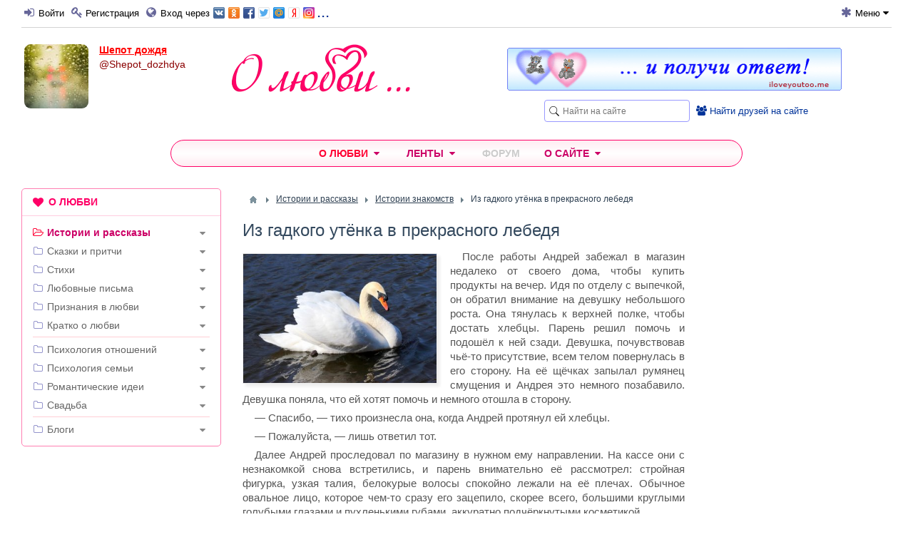

--- FILE ---
content_type: text/html; charset=utf-8
request_url: https://olubvi.club/istorii/365-iz-gadkogo-utyonka-v-prekrasnogo-lebedja.html
body_size: 33753
content:
<!DOCTYPE html>
<html lang="ru" prefix="og: http://ogp.me/ns# article: http://ogp.me/ns/article#  profile: http://ogp.me/ns/profile#">

<head>
    <title>Из гадкого утёнка в прекрасного лебедя &mdash; Твой сайт о любви</title>
    <meta http-equiv="Content-Type" content="text/html; charset=utf-8">
    <meta name="viewport" content="width=device-width, initial-scale=1.0">

    <link rel="icon" type="image/png" href="/favicon-192x192.png?v=1709110202" sizes="192x192">
    <link rel="icon" type="image/png" href="/favicon-48x48.png?v=1709110202" sizes="48x48">
    <link rel="icon" type="image/png" href="/favicon-32x32.png?v=1709110202" sizes="32x32">
    <link rel="icon" type="image/png" href="/favicon-16x16.png?v=1709110202" sizes="16x16">
    <link rel="apple-touch-icon" sizes="180x180" href="/apple-touch-icon.png?v=1709110202">
    <link rel="manifest" href="/manifest.json?v=1709110202">
    <link rel="mask-icon" href="/safari-pinned-tab.svg?v=1709110202" color="#f70273">
    <link rel="preload" href="/templates/olubvi/fonts/fontawesome-webfont.woff2?v=4.7.0" as="font" type="font/woff2" crossorigin="anonymous">
    <meta name="apple-mobile-web-app-title" content="О любви">
    <meta name="application-name" content="О любви">
    <meta name="theme-color" content="#ffffff">

                        	                                            
                                        
    	<meta name="keywords" content="история, рассказ, случайная встреча, незнакомка, второй шанс, любовь">
	<meta name="description" content="После работы Андрей забежал в магазин недалеко от своего дома, чтобы купить продукты на вечер. Идя по отделу с выпечкой, он обратил внимание на девушку небольшого роста. Она тянулась к верхней полке, чтобы достать хлебцы.">
	<meta property="og:title" content="Из гадкого утёнка в прекрасного лебедя"/>
	<meta property="og:type" content="article" />
	<meta property="og:url" content="https://olubvi.club/istorii/365-iz-gadkogo-utyonka-v-prekrasnogo-lebedja.html" />
	<meta property="og:site_name" content="Твой сайт о любви"/>
	<meta property="og:description" content="После работы Андрей забежал в магазин недалеко от своего дома, чтобы купить продукты на вечер. Идя по отделу с выпечкой, он обратил внимание на девушку небольшого роста. Она тянулась к верхней полке, чтобы достать хлебцы."/>
	<meta property="og:image" content="http://olubvi.club/upload/000/u54/4/iz-gadkogo-utyonka-v-prekrasnogo-lebedja-photo-normal.jpg"/>
	<meta property="og:image:secure_url" content="https://olubvi.club/upload/000/u54/4/iz-gadkogo-utyonka-v-prekrasnogo-lebedja-photo-normal.jpg"/>
	<meta property="og:image:type" content="image/jpeg"/>
	<meta property="og:image:height" content="260"/>
	<meta property="og:image:width" content="390"/>
	<meta property="article:published_time" content="2018-07-07T18:10:53+03:00"/>
	<meta property="article:modified_time" content="2018-10-24T21:32:51+03:00"/>
	<meta property="article:section" content="Истории знакомств"/>
	<meta property="article:tag" content="случайная встреча,  незнакомка,  второй шанс,  любовь"/>
	<script type="application/ld+json">{"@context": "http://schema.org", "@type": "Article", "mainEntityOfPage":{"@type":"WebPage", "@id":"https://olubvi.club/istorii/365-iz-gadkogo-utyonka-v-prekrasnogo-lebedja.html"}, "headline": "Из гадкого утёнка в прекрасного лебедя", "image": {"@type": "ImageObject", "url": "https://olubvi.club/upload/000/u54/4/iz-gadkogo-utyonka-v-prekrasnogo-lebedja-photo-normal.jpg", "height":"260", "width":"390"}, "datePublished": "2018-07-07T18:10:53+03:00", "dateModified": "2018-10-24T21:32:51+03:00", "description": "После работы Андрей забежал в магазин недалеко от своего дома, чтобы купить продукты на вечер. Идя по отделу с выпечкой, он обратил внимание на девушку небольшого роста. Она тянулась к верхней полке, чтобы достать хлебцы.", "author": {"@type": "Person", "name": "Шепот дождя", "url": "https://olubvi.club/users/Shepot_dozhdya" }, "publisher": {"@type": "Organization", "name": "Твой сайт о любви", "url": "https://olubvi.club", "logo": {"@type": "ImageObject", "url": "https://olubvi.club/apple-touch-icon.png", "width": "180", "height": "180"}}}</script>
	<link rel="canonical" href="https://olubvi.club/istorii/365-iz-gadkogo-utyonka-v-prekrasnogo-lebedja.html"/>
	<link rel="search" type="application/opensearchdescription+xml" href="/search/opensearch" title="Поиск на Твой сайт о любви" />
	<link rel="stylesheet" type="text/css" href="/cache/static/css/styles.70c62e295bd8474d36ee154ce7d39b5e.css?134">
	<script type="text/javascript" src="/cache/static/js/scripts.f2c5e54784efc15561b5eca8d1e3393e.js?134" ></script>

        <meta property="og:image" content="https://olubvi.club/logo-mini.png">

    <meta name="csrf-token" content="a11db22d12ce3297393b57b5f96887e277d15c1efdd13650e9a2c861ab21f101" />
    <style></style>

</head>
<body id="desktop_device_type">

    <div id="layout">

        
    	
            <header>

            <div class="ol_header_menu">
                <div class="ol_header_menu_wrap">
                    <div id="widget_pos_header-menu-left" class="widget_ajax_wrap"><ul class="menu">

    
    
        
        
        
        <li class="ajax-modal key">
                                                    <a title="Войти" class="item fa fa-sign-in"  href="/auth/login"  target="_self">
                    <span class="wrap">
                        Войти                    </span>
                                    </a>
                        
            
        
    
        
                    </li>
        
        
        <li >
                                                    <a title="Регистрация" class="item fa fa-key"  href="/auth/register"  target="_self">
                    <span class="wrap">
                        Регистрация                    </span>
                                    </a>
                        
            
        
    
        
                    </li>
        
        
        <li class="ajax-modal key by_network">
                                                    <a title="Вход через" class="item fa fa-globe"  href="/auth/login/net"  target="_self">
                    <span class="wrap">
                        Вход через                    </span>
                                    </a>
                        
            
        
    
            </li></ul>
    <div class="widget network_btns">
    <div class="widget_html_block"><div class="ajax-modal key"><a title="Войти через соцсеть" href="/auth/login/net" target="_self"><div class="btns"></div>...</a></div></div>

</div>
</div>
                    <div id="widget_pos_header-menu-right" class="widget_ajax_wrap"><ul class="menu">

    
    
        
        
        
        <li class="menu-title-mobile-hide menu-desktop-hide">
                                                    <a title="Поиск" class="item fa fa-search"  href="javascript:void(0)" onclick="$('#widget_pos_header-right').slideToggle('fast'); return false;" target="_self">
                    <span class="wrap">
                        Поиск                    </span>
                                    </a>
                        
            
        
    
        
                    </li>
        
        
        <li class="folder ext-menu menu-title-mobile-hide">
                                                    <a title="Меню" class="item fa fa-asterisk"  href="javascript:void(0)" onclick="return false;" target="_self">
                    <span class="wrap">
                        Меню                    </span>
                                    </a>
                        
            <ul>
        
    
        
        
        
        <li class="disabled">
                                                    <a title="Закрепить/открепить верхнюю строку" class="item fa fa-thumb-tack"  href="/---"  target="_self">
                    <span class="wrap">
                        Закрепить/открепить верхнюю строку                    </span>
                                    </a>
                        
            
        
    
            </li></ul>
            </li></ul>
    </div>
                </div>
            </div>

            
            
                    <div class="ol_header author">

                        <div id="widget_pos_header-right" class="widget_ajax_wrap author">
                            <div class="widget_search">
    <form action="/search" method="get">
        <input type="text" class="input" name="q" value="" placeholder="Найти на сайте" />    </form>
</div>
<div class="widget find_friends">
    <div class="widget_html_block"><a href="/users"><i class="fa fa-users" style="font-size: 14px;"></i>&nbsp;<span class="underline;">Найти друзей на сайте</span></a></div>

</div>
                        </div>

                        <div id="widget_pos_header-avatar" class="widget_ajax_wrap">
                            
    
    <div class="authorlogo_row">
        <div id="authorlogo_avatar">

                <a class="user-avatar" href="/users/Shepot_dozhdya">
                    <img src="/upload/000/u54/2d/61/9e8d26a4.jpg" alt="Шепот дождя" title="Шепот дождя" />                </a>
                <div class="user-body">
                    <h4 class="user-nick"><a class="nick-gender2" href="/users/Shepot_dozhdya">Шепот дождя</a></h4>
                    <div class="user-slug"><span class="slug-gender2">@Shepot_dozhdya</span></div>
                </div>

        </div>

        <div id="logo_user">
            <a href="/" style="background: url(/templates/olubvi/images/logo2.png) no-repeat center center;" title="Твой сайт о любви, романтике и отношениях"><span></span></a>
        </div>
    </div>

    
        <div id="authorlogo_status">


                            <div class="status" style="display:none">
                    <div class="text">
                                            </div>

                    
                </div>
            
            
        </div>


        <!-- <script>
        $(document).ready(function() {


            $('#widget_status-input').click(function(e) {
            icms.widget_authorlogo.getWall(54);
            });

        });
        </script> -->


    
                        </div>

                        <div id="widget_pos_header-center" class="widget_ajax_wrap author">
                            <div class="widget_html_block"><div class="ban_468">
<a href="http://iloveyoutoo.me/" target="_blank" title="Сайт признаний в любви"><img src="/templates/olubvi/images/iloveyoutoome468-01.gif" alt="Реальные признания в любви" width="469" height="61" style="width: 469px; margin-top: 5px;"></a>
</div></div>

                        </div>

                    </div>

                
        </header>

				    <nav>
                <div id="widget_pos_nav-top" class="widget_ajax_wrap"><div class="widget main_menu_phone">
        
<div class="phone_menu">
    <div class="phone_menu_hint">Разделы сайта</div>
    <div class="phone_menu_dropdown">
                <a class="phone_menu_button" href="#" onclick="$('.widget.main_menu').slideToggle(100,'linear',''); e.preventDefault();"><i class="fa fa-bars"></i></a>
                <a class="phone_menu_title" href="#" onclick="$('.widget.main_menu').slideToggle(100,'linear',''); e.preventDefault();">Истории и рассказы</a>
    </div>
</div>
</div>
<div class="widget main_menu" id="widget_wrapper_29">
        <div class="body">
        

<div class="navigation_menu">
    <ul class="menu" itemscope itemtype="https://schema.org/SiteNavigationElement">

    
    
        
        
        
        <li class="folder pre_expand">
                                                            <a title="О любви" class="item"  href="/"  target="_self">
                                                        <span class="wrap">
                                                                    О любви                                                                    </span>
                </a>
            
            <ul>
        
    
        
        
        
        <li class="active folder schemaorg_menu">
                                                            <a itemprop="url" title="Истории и рассказы" class="item"  href="/istorii"  target="_self">
                                                        <span class="wrap" itemprop="name">
                                                                    Истории и рассказы                                                                    </span>
                </a>
            
            <ul>
        
    
        
        
        
        <li >
                                                            <a title="Истории любви" class="item"  href="/istorii/istorii-lyubvi"  >
                                                        <span class="wrap">
                                                                    Любовь                                                                    </span>
                </a>
            
            
        
    
        
                    </li>
        
        
        <li >
                                                            <a title="Рассказы о дружбе" class="item"  href="/istorii/druzhba"  >
                                                        <span class="wrap">
                                                                    Дружба                                                                    </span>
                </a>
            
            
        
    
        
                    </li>
        
        
        <li >
                                                            <a title="Истории безответной любви" class="item"  href="/istorii/bezotvetnaja-lyubov"  >
                                                        <span class="wrap">
                                                                    Безответная любовь                                                                    </span>
                </a>
            
            
        
    
        
                    </li>
        
        
        <li >
                                                            <a title="Истории про измену и ревность" class="item"  href="/istorii/izmena"  >
                                                        <span class="wrap">
                                                                    Измена, ревность                                                                    </span>
                </a>
            
            
        
    
        
                    </li>
        
        
        <li >
                                                            <a title="Истории про расставание и потерю любимых" class="item"  href="/istorii/rasstavanie-poterja"  >
                                                        <span class="wrap">
                                                                    Расставание, потеря                                                                    </span>
                </a>
            
            
        
    
        
                    </li>
        
        
        <li >
                                                            <a title="Истории знакомств" class="item"  href="/istorii/istorii-znakomstv"  >
                                                        <span class="wrap">
                                                                    Знакомство                                                                    </span>
                </a>
            
            
        
    
        
                    </li>
        
        
        <li >
                                                            <a title="Истории о первой любви" class="item"  href="/istorii/pervaja-lyubov"  >
                                                        <span class="wrap">
                                                                    Первая любовь                                                                    </span>
                </a>
            
            
        
    
        
                    </li>
        
        
        <li >
                                                            <a title="Истории о первом свидании" class="item"  href="/istorii/pervoe-svidanie"  >
                                                        <span class="wrap">
                                                                    Первое свидание                                                                    </span>
                </a>
            
            
        
    
        
                    </li>
        
        
        <li >
                                                            <a title="Истории признаний в любви" class="item"  href="/istorii/priznanija-v-lyubvi"  >
                                                        <span class="wrap">
                                                                    Признания в любви                                                                    </span>
                </a>
            
            
        
    
        
                    </li>
        
        
        <li >
                                                            <a title="Истории про любовь на расстоянии" class="item"  href="/istorii/lyubov-na-rasstojanii"  >
                                                        <span class="wrap">
                                                                    Любовь на расстоянии                                                                    </span>
                </a>
            
            
        
    
        
                    </li>
        
        
        <li >
                                                            <a title="Истории про виртуальную любовь" class="item"  href="/istorii/virtualnaja-lyubov"  >
                                                        <span class="wrap">
                                                                    Виртуальная любовь                                                                    </span>
                </a>
            
            
        
    
        
                    </li>
        
        
        <li >
                                                            <a title="Замуж за иностранца" class="item"  href="/istorii/zamuzh-za-inostranca"  >
                                                        <span class="wrap">
                                                                    Замуж за иностранца                                                                    </span>
                </a>
            
            
        
    
        
                    </li>
        
        
        <li >
                                                            <a title="Свадебные истории" class="item"  href="/istorii/svadba"  >
                                                        <span class="wrap">
                                                                    Свадьба                                                                    </span>
                </a>
            
            
        
    
        
                    </li>
        
        
        <li >
                                                            <a title="Истории и рассказы о детях" class="item"  href="/istorii/deti"  >
                                                        <span class="wrap">
                                                                    Дети                                                                    </span>
                </a>
            
            
        
    
        
                    </li>
        
        
        <li >
                                                            <a title="Рассказы о семье и отношениях &quot;отцы и дети&quot;" class="item"  href="/istorii/semja-deti-roditeli"  >
                                                        <span class="wrap">
                                                                    Семья, &quot;отцы и дети&quot;                                                                    </span>
                </a>
            
            
        
    
        
                    </li>
        
        
        <li >
                                                            <a title="&quot;Звёздная&quot; любовь - истории любви знаменитостей" class="item"  href="/istorii/zvyozdnaja-lyubov"  >
                                                        <span class="wrap">
                                                                    &quot;Звёздная&quot; любовь                                                                    </span>
                </a>
            
            
        
    
        
                    </li>
        
        
        <li >
                                                            <a title="Истории о жизни с любовью в душе" class="item"  href="/istorii/zhit-s-lyubovyu"  >
                                                        <span class="wrap">
                                                                    Жить с любовью!                                                                    </span>
                </a>
            
            
        
    
        
                    </li>
        
        
        <li >
                                                            <a title="Истории про одиночество" class="item"  href="/istorii/odinochestvo"  >
                                                        <span class="wrap">
                                                                    Одиночество                                                                    </span>
                </a>
            
            
        
    
        
                    </li>
        
        
        <li >
                                                            <a title="Истории о жизни" class="item"  href="/istorii/o-zhizni"  >
                                                        <span class="wrap">
                                                                    О жизни                                                                    </span>
                </a>
            
            
        
    
        
                    </li>
        
        
        <li >
                                                            <a title="Мистические истории" class="item"  href="/istorii/mistika"  >
                                                        <span class="wrap">
                                                                    Мистика                                                                    </span>
                </a>
            
            
        
    
        
                    </li>
        
        
        <li >
                                                            <a title="Истории про домашних питомцев" class="item"  href="/istorii/domashnie-pitomcy"  >
                                                        <span class="wrap">
                                                                    Домашние питомцы                                                                    </span>
                </a>
            
            
        
    
        
                    </li>
        
        
        <li >
                                                            <a title="Весёлые истории" class="item"  href="/istorii/vesyolye-istorii"  >
                                                        <span class="wrap">
                                                                    Весёлые истории                                                                    </span>
                </a>
            
            
        
    
                    </li></ul>
        
                    </li>
        
        
        <li class="folder schemaorg_menu">
                                                            <a itemprop="url" title="Сказки и притчи" class="item"  href="/skazki"  target="_self">
                                                        <span class="wrap" itemprop="name">
                                                                    Сказки и притчи                                                                    </span>
                </a>
            
            <ul>
        
    
        
        
        
        <li >
                                                            <a title="Сказки и притчи о любви" class="item"  href="/skazki/o-lyubvi"  >
                                                        <span class="wrap">
                                                                    Любовь                                                                    </span>
                </a>
            
            
        
    
        
                    </li>
        
        
        <li >
                                                            <a title="Сказки и притчи про дружбу" class="item"  href="/skazki/pro-druzhbu"  >
                                                        <span class="wrap">
                                                                    Дружба                                                                    </span>
                </a>
            
            
        
    
        
                    </li>
        
        
        <li >
                                                            <a title="Сказки и притчи про женщин" class="item"  href="/skazki/pro-zhenschin"  >
                                                        <span class="wrap">
                                                                    Про женщин                                                                    </span>
                </a>
            
            
        
    
        
                    </li>
        
        
        <li >
                                                            <a title="Сказки и притчи про мужчин" class="item"  href="/skazki/pro-muzhchin"  >
                                                        <span class="wrap">
                                                                    Про мужчин                                                                    </span>
                </a>
            
            
        
    
        
                    </li>
        
        
        <li >
                                                            <a title="Сказки и притчи про счастье" class="item"  href="/skazki/pro-schaste"  >
                                                        <span class="wrap">
                                                                    Счастье                                                                    </span>
                </a>
            
            
        
    
        
                    </li>
        
        
        <li >
                                                            <a title="Сказки и притчи про семью и детей" class="item"  href="/skazki/pro-semyu-i-detei"  >
                                                        <span class="wrap">
                                                                    Семья и дети                                                                    </span>
                </a>
            
            
        
    
        
                    </li>
        
        
        <li >
                                                            <a title="Сказки и притчи про измену" class="item"  href="/skazki/izmena"  >
                                                        <span class="wrap">
                                                                    Измена                                                                    </span>
                </a>
            
            
        
    
        
                    </li>
        
        
        <li >
                                                            <a title="Сказки и притчи о расставании и потере" class="item"  href="/skazki/o-rasstavanii-i-potere"  >
                                                        <span class="wrap">
                                                                    Расставание, потеря                                                                    </span>
                </a>
            
            
        
    
                    </li></ul>
        
                    </li>
        
        
        <li class="folder schemaorg_menu">
                                                            <a itemprop="url" title="Стихи" class="item"  href="/stihi"  target="_self">
                                                        <span class="wrap" itemprop="name">
                                                                    Стихи                                                                    </span>
                </a>
            
            <ul>
        
    
        
        
        
        <li >
                                                            <a title="Стихи о любви" class="item"  href="/stihi/o-lyubvi"  >
                                                        <span class="wrap">
                                                                    Любовь                                                                    </span>
                </a>
            
            
        
    
        
                    </li>
        
        
        <li >
                                                            <a title="Стихи про дружбу" class="item"  href="/stihi/pro-druzhbu"  >
                                                        <span class="wrap">
                                                                    Дружба                                                                    </span>
                </a>
            
            
        
    
        
                    </li>
        
        
        <li >
                                                            <a title="Стихи о женщинах" class="item"  href="/stihi/o-zhenschinah"  >
                                                        <span class="wrap">
                                                                    О женщинах                                                                    </span>
                </a>
            
            
        
    
        
                    </li>
        
        
        <li >
                                                            <a title="Стихи про мужчин" class="item"  href="/stihi/o-muzhchinah"  >
                                                        <span class="wrap">
                                                                    О мужчинах                                                                    </span>
                </a>
            
            
        
    
        
                    </li>
        
        
        <li >
                                                            <a title="Стихи про первую любовь" class="item"  href="/stihi/pervaja-lyubov"  >
                                                        <span class="wrap">
                                                                    Первая любовь                                                                    </span>
                </a>
            
            
        
    
        
                    </li>
        
        
        <li >
                                                            <a title="Признания в любви в стихах" class="item"  href="/stihi/priznanija-v-lyubvi"  >
                                                        <span class="wrap">
                                                                    Признания в любви                                                                    </span>
                </a>
            
            
        
    
        
                    </li>
        
        
        <li >
                                                            <a title="Стихи про семью, детей и родителей" class="item"  href="/stihi/semja-deti"  >
                                                        <span class="wrap">
                                                                    Семья, дети, родители                                                                    </span>
                </a>
            
            
        
    
        
                    </li>
        
        
        <li >
                                                            <a title="Стихи о любви на расстоянии и о виртуальной любви" class="item"  href="/stihi/lyubov-na-rasstojanii-virtualnaja-lyubov"  >
                                                        <span class="wrap">
                                                                    Любовь на расстоянии (Виртуальная любовь)                                                                    </span>
                </a>
            
            
        
    
        
                    </li>
        
        
        <li >
                                                            <a title="Стихи про безответную любовь" class="item"  href="/stihi/bezotvetnaja-lyubov"  >
                                                        <span class="wrap">
                                                                    Безответная любовь                                                                    </span>
                </a>
            
            
        
    
        
                    </li>
        
        
        <li >
                                                            <a title="Стихи про измену и ревность" class="item"  href="/stihi/izmena"  >
                                                        <span class="wrap">
                                                                    Измена, ревность                                                                    </span>
                </a>
            
            
        
    
        
                    </li>
        
        
        <li >
                                                            <a title="Стихи про расставание или про потерю любимых" class="item"  href="/stihi/rasstavanie-poterja"  >
                                                        <span class="wrap">
                                                                    Расставание, потеря                                                                    </span>
                </a>
            
            
        
    
        
                    </li>
        
        
        <li >
                                                            <a title="Весёлые стихи" class="item"  href="/stihi/vesyolye-stihi"  >
                                                        <span class="wrap">
                                                                    Весёлые стихи                                                                    </span>
                </a>
            
            
        
    
                    </li></ul>
        
                    </li>
        
        
        <li class="folder schemaorg_menu">
                                                            <a itemprop="url" title="Любовные письма" class="item"  href="/pisma"  target="_self">
                                                        <span class="wrap" itemprop="name">
                                                                    Любовные письма                                                                    </span>
                </a>
            
            <ul>
        
    
        
        
        
        <li >
                                                            <a title="Письма признаний в любви" class="item"  href="/pisma/priznanija-v-lyubvi"  >
                                                        <span class="wrap">
                                                                    Признания в любви                                                                    </span>
                </a>
            
            
        
    
        
                    </li>
        
        
        <li >
                                                            <a title="Письма о безответной любви" class="item"  href="/pisma/bezotvetnaja-lyubov"  >
                                                        <span class="wrap">
                                                                    Безответная любовь                                                                    </span>
                </a>
            
            
        
    
        
                    </li>
        
        
        <li >
                                                            <a title="Письма после измены" class="item"  href="/pisma/izmena"  >
                                                        <span class="wrap">
                                                                    Измена                                                                    </span>
                </a>
            
            
        
    
        
                    </li>
        
        
        <li >
                                                            <a title="Прощальные письма при расставании и потере" class="item"  href="/pisma/rasstavanie-poterja"  >
                                                        <span class="wrap">
                                                                    Расставание, потеря                                                                    </span>
                </a>
            
            
        
    
                    </li></ul>
        
                    </li>
        
        
        <li class="folder">
                                                            <a title="Признания в любви" class="item"  href="/priznaniya-v-lyubvi.html"  target="_self">
                                                        <span class="wrap">
                                                                    Признания в любви                                                                    </span>
                </a>
            
            <ul>
        
    
        
        
        
        <li >
                                                            <a title="Признания в стихах" class="item"  href="/stihi/priznanija-v-lyubvi"  target="_self">
                                                        <span class="wrap">
                                                                    Признания в стихах                                                                    </span>
                </a>
            
            
        
    
        
                    </li>
        
        
        <li >
                                                            <a title="Признания прозой" class="item"  href="/pisma/priznanija-v-lyubvi"  target="_self">
                                                        <span class="wrap">
                                                                    Признания прозой                                                                    </span>
                </a>
            
            
        
    
        
                    </li>
        
        
        <li >
                                                            <a title="Истории признаний в любви" class="item"  href="/istorii/priznanija-v-lyubvi"  target="_self">
                                                        <span class="wrap">
                                                                    Истории признаний в любви                                                                    </span>
                </a>
            
            
        
    
        
                    </li>
        
        
        <li >
                                                            <a title="Реальные признания в любви" class="item"  href="http://iloveyoutoo.me/list"  target="_blank">
                                                        <span class="wrap">
                                                                    Реальные признания в любви                                                                    </span>
                </a>
            
            
        
    
        
                    </li>
        
        
        <li >
                                                            <a title="Признайся в любви и получи ответ!" class="item"  href="http://iloveyoutoo.me/"  target="_blank">
                                                        <span class="wrap">
                                                                    Признайся в любви и получи ответ!                                                                    </span>
                </a>
            
            
        
    
                    </li></ul>
        
                    </li>
        
        
        <li class="folder">
                                                            <a title="Кратко о любви" class="item"  href="/kratko"  target="_self">
                                                        <span class="wrap">
                                                                    Кратко о любви                                                                    </span>
                </a>
            
            <ul>
        
    
        
        
        
        <li >
                                                            <a title="Ваши высказывания о любви" class="item"  href="http://iloveyoutoo.me/love_is/"  target="_blank">
                                                        <span class="wrap">
                                                                    Ваши высказывания о любви                                                                    </span>
                </a>
            
            
        
    
        
                    </li>
        
        
        <li class="folder">
                                                            <a title="Афоризмы известных людей" class="item"  href="/kratko/aforizmy"  >
                                                        <span class="wrap">
                                                                    Афоризмы известных людей                                                                    </span>
                </a>
            
            <ul>
        
    
        
        
        
        <li >
                                                            <a title="Афоризмы о любви" class="item"  href="/kratko/aforizmy/o-lyubvi"  >
                                                        <span class="wrap">
                                                                    Афоризмы о любви                                                                    </span>
                </a>
            
            
        
    
        
                    </li>
        
        
        <li >
                                                            <a title="Афоризмы о женщинах" class="item"  href="/kratko/aforizmy/o-zhenschinah"  >
                                                        <span class="wrap">
                                                                    Афоризмы о женщинах                                                                    </span>
                </a>
            
            
        
    
        
                    </li>
        
        
        <li >
                                                            <a title="Афоризмы о мужчинах" class="item"  href="/kratko/aforizmy/o-muzhchinah"  >
                                                        <span class="wrap">
                                                                    Афоризмы о мужчинах                                                                    </span>
                </a>
            
            
        
    
        
                    </li>
        
        
        <li >
                                                            <a title="Афоризмы про счастье" class="item"  href="/kratko/aforizmy/pro-schaste"  >
                                                        <span class="wrap">
                                                                    Афоризмы про счастье                                                                    </span>
                </a>
            
            
        
    
        
                    </li>
        
        
        <li >
                                                            <a title="Афоризмы про дружбу" class="item"  href="/kratko/aforizmy/pro-druzhbu"  >
                                                        <span class="wrap">
                                                                    Афоризмы про дружбу                                                                    </span>
                </a>
            
            
        
    
                    </li></ul>
        
                    </li>
        
        
        <li class="folder">
                                                            <a title="Статусы" class="item"  href="/kratko/statusy"  >
                                                        <span class="wrap">
                                                                    Статусы                                                                    </span>
                </a>
            
            <ul>
        
    
        
        
        
        <li >
                                                            <a title="Статусы о любви" class="item"  href="/kratko/statusy/o-lyubvi"  >
                                                        <span class="wrap">
                                                                    Статусы о любви                                                                    </span>
                </a>
            
            
        
    
        
                    </li>
        
        
        <li >
                                                            <a title="Статусы о женщинах" class="item"  href="/kratko/statusy/o-zhenschinah"  >
                                                        <span class="wrap">
                                                                    Статусы о женщинах                                                                    </span>
                </a>
            
            
        
    
        
                    </li>
        
        
        <li >
                                                            <a title="Статусы о мужчинах" class="item"  href="/kratko/statusy/o-muzhchinah"  >
                                                        <span class="wrap">
                                                                    Статусы о мужчинах                                                                    </span>
                </a>
            
            
        
    
        
                    </li>
        
        
        <li >
                                                            <a title="Статусы про отношения" class="item"  href="/kratko/statusy/statusy-pro-otnoshenija"  >
                                                        <span class="wrap">
                                                                    Статусы про отношения                                                                    </span>
                </a>
            
            
        
    
        
                    </li>
        
        
        <li >
                                                            <a title="Статусы про счастье" class="item"  href="/kratko/statusy/pro-schaste"  >
                                                        <span class="wrap">
                                                                    Статусы про счастье                                                                    </span>
                </a>
            
            
        
    
        
                    </li>
        
        
        <li >
                                                            <a title="Статусы про дружбу" class="item"  href="/kratko/statusy/pro-druzhbu"  >
                                                        <span class="wrap">
                                                                    Статусы про дружбу                                                                    </span>
                </a>
            
            
        
    
                    </li></ul>
        
                    </li>
        
        
        <li class="folder">
                                                            <a title="Пословицы и поговорки о любви" class="item"  href="/kratko/pogovorki"  >
                                                        <span class="wrap">
                                                                    Пословицы и поговорки о любви                                                                    </span>
                </a>
            
            <ul>
        
    
        
        
        
        <li >
                                                            <a title="Пословицы о любви" class="item"  href="/kratko/pogovorki/o-lyubvi"  >
                                                        <span class="wrap">
                                                                    Пословицы о любви                                                                    </span>
                </a>
            
            
        
    
        
                    </li>
        
        
        <li >
                                                            <a title="Пословицы о женщинах" class="item"  href="/kratko/pogovorki/o-zhenschinah"  >
                                                        <span class="wrap">
                                                                    Пословицы о женщинах                                                                    </span>
                </a>
            
            
        
    
        
                    </li>
        
        
        <li >
                                                            <a title="Пословицы о мужчинах" class="item"  href="/kratko/pogovorki/o-muzhchinah"  >
                                                        <span class="wrap">
                                                                    Пословицы о мужчинах                                                                    </span>
                </a>
            
            
        
    
        
                    </li>
        
        
        <li >
                                                            <a title="Пословицы про счастье" class="item"  href="/kratko/pogovorki/pro-schaste"  >
                                                        <span class="wrap">
                                                                    Пословицы про счастье                                                                    </span>
                </a>
            
            
        
    
        
                    </li>
        
        
        <li >
                                                            <a title="Пословицы про дружбу" class="item"  href="/kratko/pogovorki/pro-druzhbu"  >
                                                        <span class="wrap">
                                                                    Пословицы про дружбу                                                                    </span>
                </a>
            
            
        
    
                    </li></ul>
        
                    </li>
        
        
        <li class="folder">
                                                            <a title="Риторические вопросы" class="item"  href="/kratko/ritoricheskie-voprosy"  >
                                                        <span class="wrap">
                                                                    Риторические вопросы                                                                    </span>
                </a>
            
            <ul>
        
    
        
        
        
        <li >
                                                            <a title="Вопросы о любви" class="item"  href="/kratko/ritoricheskie-voprosy/o-lyubvi"  >
                                                        <span class="wrap">
                                                                    Вопросы о любви                                                                    </span>
                </a>
            
            
        
    
        
                    </li>
        
        
        <li >
                                                            <a title="Вопросы о женщинах" class="item"  href="/kratko/ritoricheskie-voprosy/o-zhenschinah"  >
                                                        <span class="wrap">
                                                                    Вопросы о женщинах                                                                    </span>
                </a>
            
            
        
    
        
                    </li>
        
        
        <li >
                                                            <a title="Вопросы о мужчинах" class="item"  href="/kratko/ritoricheskie-voprosy/o-muzhchinah"  >
                                                        <span class="wrap">
                                                                    Вопросы о мужчинах                                                                    </span>
                </a>
            
            
        
    
        
                    </li>
        
        
        <li >
                                                            <a title="Вопросы про счастье" class="item"  href="/kratko/ritoricheskie-voprosy/pro-schaste"  >
                                                        <span class="wrap">
                                                                    Вопросы про счастье                                                                    </span>
                </a>
            
            
        
    
        
                    </li>
        
        
        <li >
                                                            <a title="Вопросы про дружбу" class="item"  href="/kratko/ritoricheskie-voprosy/pro-druzhbu"  >
                                                        <span class="wrap">
                                                                    Вопросы про дружбу                                                                    </span>
                </a>
            
            
        
    
                    </li></ul>
                    </li></ul>
        
                    </li>
        
        
        <li class="divider">
                                                            <a title="---" class="item"  href="/---"  target="_self">
                                                        <span class="wrap">
                                                                    ---                                                                    </span>
                </a>
            
            
        
    
        
                    </li>
        
        
        <li class="folder schemaorg_menu">
                                                            <a itemprop="url" title="Психология отношений" class="item"  href="/otnosheniya"  target="_self">
                                                        <span class="wrap" itemprop="name">
                                                                    Психология отношений                                                                    </span>
                </a>
            
            <ul>
        
    
        
        
        
        <li >
                                                            <a title="Психология выживания во время войны" class="item"  href="/otnosheniya/voina"  >
                                                        <span class="wrap">
                                                                    Война                                                                    </span>
                </a>
            
            
        
    
        
                    </li>
        
        
        <li >
                                                            <a title="Жизнь в любви и счастье" class="item"  href="/otnosheniya/lyublyu-sebja"  >
                                                        <span class="wrap">
                                                                    Любовь к себе и счастье                                                                    </span>
                </a>
            
            
        
    
        
                    </li>
        
        
        <li >
                                                            <a title="Психология женщин" class="item"  href="/otnosheniya/o-zhenschinah"  >
                                                        <span class="wrap">
                                                                    О женщинах                                                                    </span>
                </a>
            
            
        
    
        
                    </li>
        
        
        <li >
                                                            <a title="Психология мужчин" class="item"  href="/otnosheniya/o-muzhchinah"  >
                                                        <span class="wrap">
                                                                    О мужчинах                                                                    </span>
                </a>
            
            
        
    
        
                    </li>
        
        
        <li >
                                                            <a title="Психология отношений между мужчиной и женщиной" class="item"  href="/otnosheniya/otnoshenija-muzhchiny-i-zhenschiny"  >
                                                        <span class="wrap">
                                                                    Отношения мужчины и женщины                                                                    </span>
                </a>
            
            
        
    
        
                    </li>
        
        
        <li >
                                                            <a title="Психология дружбы" class="item"  href="/otnosheniya/druzhba"  >
                                                        <span class="wrap">
                                                                    Дружба                                                                    </span>
                </a>
            
            
        
    
        
                    </li>
        
        
        <li >
                                                            <a title="Как найти вторую половинку" class="item"  href="/otnosheniya/naiti-vtoruyu-polovinku"  >
                                                        <span class="wrap">
                                                                    Найти вторую половинку                                                                    </span>
                </a>
            
            
        
    
        
                    </li>
        
        
        <li >
                                                            <a title="Психология знакомства" class="item"  href="/otnosheniya/znakomstvo"  >
                                                        <span class="wrap">
                                                                    Знакомство                                                                    </span>
                </a>
            
            
        
    
        
                    </li>
        
        
        <li >
                                                            <a title="Психология первой любви" class="item"  href="/otnosheniya/pervaja-lyubov"  >
                                                        <span class="wrap">
                                                                    Первая любовь                                                                    </span>
                </a>
            
            
        
    
        
                    </li>
        
        
        <li >
                                                            <a title="Любовь на расстоянии" class="item"  href="/otnosheniya/lyubov-na-rasstojanii"  >
                                                        <span class="wrap">
                                                                    Любовь на расстоянии                                                                    </span>
                </a>
            
            
        
    
        
                    </li>
        
        
        <li >
                                                            <a title="Про отношения с иностранцем" class="item"  href="/otnosheniya/zamuzh-za-inostranca"  >
                                                        <span class="wrap">
                                                                    Замуж за иностранца                                                                    </span>
                </a>
            
            
        
    
        
                    </li>
        
        
        <li >
                                                            <a title="Всё про секс и сексуальные отношения" class="item"  href="/otnosheniya/sex"  >
                                                        <span class="wrap">
                                                                    Секс                                                                    </span>
                </a>
            
            
        
    
        
                    </li>
        
        
        <li >
                                                            <a title="Как пережить безответную любовь" class="item"  href="/otnosheniya/bezotvetnaja-lyubov"  >
                                                        <span class="wrap">
                                                                    Безответная любовь                                                                    </span>
                </a>
            
            
        
    
        
                    </li>
        
        
        <li >
                                                            <a title="Психология измены и ревности" class="item"  href="/otnosheniya/izmena"  >
                                                        <span class="wrap">
                                                                    Измена, ревность                                                                    </span>
                </a>
            
            
        
    
        
                    </li>
        
        
        <li >
                                                            <a title="Решение проблем в любви" class="item"  href="/otnosheniya/problemy-v-lyubvi"  >
                                                        <span class="wrap">
                                                                    Проблемы в любви                                                                    </span>
                </a>
            
            
        
    
        
                    </li>
        
        
        <li >
                                                            <a title="Как сохранить любовь и отношения" class="item"  href="/otnosheniya/sohranit-lyubov"  >
                                                        <span class="wrap">
                                                                    Сохранить любовь                                                                    </span>
                </a>
            
            
        
    
        
                    </li>
        
        
        <li >
                                                            <a title="Как пережить расставание или потерю" class="item"  href="/otnosheniya/rasstavanie-poterja"  >
                                                        <span class="wrap">
                                                                    Расставание, потеря                                                                    </span>
                </a>
            
            
        
    
        
                    </li>
        
        
        <li >
                                                            <a title="Психология одиночества" class="item"  href="/otnosheniya/odinochestvo"  >
                                                        <span class="wrap">
                                                                    Одиночество                                                                    </span>
                </a>
            
            
        
    
                    </li></ul>
        
                    </li>
        
        
        <li class="folder schemaorg_menu">
                                                            <a itemprop="url" title="Психология семьи" class="item"  href="/semya"  target="_self">
                                                        <span class="wrap" itemprop="name">
                                                                    Психология семьи                                                                    </span>
                </a>
            
            <ul>
        
    
        
        
        
        <li >
                                                            <a title="Создание семьи" class="item"  href="/semya/sozdanie-semji"  >
                                                        <span class="wrap">
                                                                    Создание семьи                                                                    </span>
                </a>
            
            
        
    
        
                    </li>
        
        
        <li >
                                                            <a title="Воспитание детей" class="item"  href="/semya/vospitanie-detei"  >
                                                        <span class="wrap">
                                                                    Воспитание детей                                                                    </span>
                </a>
            
            
        
    
        
                    </li>
        
        
        <li >
                                                            <a title="Отношения с родителями" class="item"  href="/semya/otnoshenija-s-roditeljami"  >
                                                        <span class="wrap">
                                                                    Отношения с родителями                                                                    </span>
                </a>
            
            
        
    
        
                    </li>
        
        
        <li >
                                                            <a title="Отношения с родителями мужа/жены" class="item"  href="/semya/roditeli-muzha-zheny"  >
                                                        <span class="wrap">
                                                                    Родители мужа/жены                                                                    </span>
                </a>
            
            
        
    
        
                    </li>
        
        
        <li >
                                                            <a title="Беременность и роды" class="item"  href="/semya/beremennost-i-rody"  >
                                                        <span class="wrap">
                                                                    Беременность и роды                                                                    </span>
                </a>
            
            
        
    
        
                    </li>
        
        
        <li >
                                                            <a title="Бездетность" class="item"  href="/semya/bezdetnost"  >
                                                        <span class="wrap">
                                                                    Бездетность                                                                    </span>
                </a>
            
            
        
    
        
                    </li>
        
        
        <li >
                                                            <a title="Любовник, любовница и любовный треугольник" class="item"  href="/semya/lyubovnik-lyubovnica"  >
                                                        <span class="wrap">
                                                                    Любовник, любовница                                                                    </span>
                </a>
            
            
        
    
        
                    </li>
        
        
        <li >
                                                            <a title="Решение семейных проблем" class="item"  href="/semya/reshenie-semeinyh-problem"  >
                                                        <span class="wrap">
                                                                    Проблемы в семье                                                                    </span>
                </a>
            
            
        
    
        
                    </li>
        
        
        <li >
                                                            <a title="Психология развода" class="item"  href="/semya/razvod"  >
                                                        <span class="wrap">
                                                                    Развод                                                                    </span>
                </a>
            
            
        
    
        
                    </li>
        
        
        <li >
                                                            <a title="Животные в доме" class="item"  href="/semya/domashnie-zhivotnye"  >
                                                        <span class="wrap">
                                                                    Домашние животные                                                                    </span>
                </a>
            
            
        
    
                    </li></ul>
        
                    </li>
        
        
        <li class="folder">
                                                            <a title="Романтические идеи" class="item"  href="/idei"  target="_self">
                                                        <span class="wrap">
                                                                    Романтические идеи                                                                    </span>
                </a>
            
            <ul>
        
    
        
        
        
        <li >
                                                            <a title="Как познакомиться с девушкой" class="item"  href="/idei/kak-poznakomitsja-s-devushkoi"  >
                                                        <span class="wrap">
                                                                    Как познакомиться с девушкой                                                                    </span>
                </a>
            
            
        
    
        
                    </li>
        
        
        <li >
                                                            <a title="Как познакомиться с парнем" class="item"  href="/idei/kak-poznakomitsja-s-parnem"  >
                                                        <span class="wrap">
                                                                    Как познакомиться с парнем                                                                    </span>
                </a>
            
            
        
    
        
                    </li>
        
        
        <li >
                                                            <a title="Как признаться девушке в любви" class="item"  href="/idei/kak-priznatsja-v-lyubvi-k-devushke"  >
                                                        <span class="wrap">
                                                                    Как признаться девушке в любви                                                                    </span>
                </a>
            
            
        
    
        
                    </li>
        
        
        <li >
                                                            <a title="Как признаться парню в любви" class="item"  href="/idei/kak-priznatsja-v-lyubvi-k-parnyu"  >
                                                        <span class="wrap">
                                                                    Как признаться парню в любви                                                                    </span>
                </a>
            
            
        
    
        
                    </li>
        
        
        <li >
                                                            <a title="Необычные свидания" class="item"  href="/idei/neobychnye-svidanija"  >
                                                        <span class="wrap">
                                                                    Необычные свидания                                                                    </span>
                </a>
            
            
        
    
        
                    </li>
        
        
        <li >
                                                            <a title="Сюрпризы для девушки" class="item"  href="/idei/syurprizy-dlja-devushki"  >
                                                        <span class="wrap">
                                                                    Сюрпризы для девушки                                                                    </span>
                </a>
            
            
        
    
        
                    </li>
        
        
        <li >
                                                            <a title="Сюрпризы для парня" class="item"  href="/idei/syurprizy-dlja-parnja"  >
                                                        <span class="wrap">
                                                                    Сюрпризы для парня                                                                    </span>
                </a>
            
            
        
    
        
                    </li>
        
        
        <li >
                                                            <a title="Что подарить девушке" class="item"  href="/idei/chto-podarit-devushke"  >
                                                        <span class="wrap">
                                                                    Что подарить девушке                                                                    </span>
                </a>
            
            
        
    
        
                    </li>
        
        
        <li >
                                                            <a title="Что подарить парню" class="item"  href="/idei/chto-podarit-parnyu"  >
                                                        <span class="wrap">
                                                                    Что подарить парню                                                                    </span>
                </a>
            
            
        
    
        
                    </li>
        
        
        <li >
                                                            <a title="Игры для влюблённых пар" class="item"  href="/idei/igry-dlja-vlyublyonnyh"  >
                                                        <span class="wrap">
                                                                    Игры для влюблённых пар                                                                    </span>
                </a>
            
            
        
    
        
                    </li>
        
        
        <li >
                                                            <a title="Предложение руки и сердца" class="item"  href="/idei/predlozhenie-ruki-i-serdca"  >
                                                        <span class="wrap">
                                                                    Предложение руки и сердца                                                                    </span>
                </a>
            
            
        
    
        
                    </li>
        
        
        <li >
                                                            <a title="Свадебные идеи" class="item"  href="/idei/svadebnye-idei"  >
                                                        <span class="wrap">
                                                                    Свадебные идеи                                                                    </span>
                </a>
            
            
        
    
        
                    </li>
        
        
        <li >
                                                            <a title="Идеи для медового месяца" class="item"  href="/idei/idei-dlja-medovogo-mesjaca"  >
                                                        <span class="wrap">
                                                                    Идеи для медового месяца                                                                    </span>
                </a>
            
            
        
    
                    </li></ul>
        
                    </li>
        
        
        <li class="folder">
                                                            <a title="Свадьба" class="item"  href="/svadba"  target="_self">
                                                        <span class="wrap">
                                                                    Свадьба                                                                    </span>
                </a>
            
            <ul>
        
    
        
        
        
        <li >
                                                            <a title="Как правильно провести свадьбу" class="item"  href="/svadba/kak-pravilno-provesti-svadbu"  target="_self">
                                                        <span class="wrap">
                                                                    Как правильно провести свадьбу                                                                    </span>
                </a>
            
            
        
    
        
                    </li>
        
        
        <li >
                                                            <a title="Свадебные традиции" class="item"  href="/svadba/svadebnye-tradicii"  target="_self">
                                                        <span class="wrap">
                                                                    Свадебные традиции                                                                    </span>
                </a>
            
            
        
    
        
                    </li>
        
        
        <li >
                                                            <a title="Необычные идеи для свадьбы" class="item"  href="/idei/svadebnye-idei"  target="_self">
                                                        <span class="wrap">
                                                                    Необычные идеи для свадьбы                                                                    </span>
                </a>
            
            
        
    
        
                    </li>
        
        
        <li >
                                                            <a title="Как провести медовый месяц" class="item"  href="/idei/idei-dlja-medovogo-mesjaca"  target="_self">
                                                        <span class="wrap">
                                                                    Как провести медовый месяц                                                                    </span>
                </a>
            
            
        
    
        
                    </li>
        
        
        <li >
                                                            <a title="Свадебные истории" class="item"  href="/istorii/svadba"  target="_self">
                                                        <span class="wrap">
                                                                    Свадебные истории                                                                    </span>
                </a>
            
            
        
    
                    </li></ul>
        
                    </li>
        
        
        <li class="divider">
                                                            <a title="---" class="item"  href="/---"  target="_self">
                                                        <span class="wrap">
                                                                    ---                                                                    </span>
                </a>
            
            
        
    
        
                    </li>
        
        
        <li class="folder schemaorg_menu">
                                                            <a itemprop="url" title="Блоги" class="item"  href="/blogs"  target="_self">
                                                        <span class="wrap" itemprop="name">
                                                                    Блоги                                                                    </span>
                </a>
            
            <ul>
        
    
        
        
        
        <li >
                                                            <a title="Блоги о любви и счастье" class="item"  href="/blogs/lyublyu-sebja"  >
                                                        <span class="wrap">
                                                                    Любовь к себе и счастье                                                                    </span>
                </a>
            
            
        
    
        
                    </li>
        
        
        <li >
                                                            <a title="Блоги о любви" class="item"  href="/blogs/o-lyubvi"  >
                                                        <span class="wrap">
                                                                    Любовь                                                                    </span>
                </a>
            
            
        
    
        
                    </li>
        
        
        <li >
                                                            <a title="Блоги про дружбу" class="item"  href="/blogs/druzhba"  >
                                                        <span class="wrap">
                                                                    Дружба                                                                    </span>
                </a>
            
            
        
    
        
                    </li>
        
        
        <li >
                                                            <a title="Блоги о женщинах" class="item"  href="/blogs/o-zhenschinah"  >
                                                        <span class="wrap">
                                                                    О женщинах                                                                    </span>
                </a>
            
            
        
    
        
                    </li>
        
        
        <li >
                                                            <a title="Блоги о мужчинах" class="item"  href="/blogs/o-muzhchiinah"  >
                                                        <span class="wrap">
                                                                    О мужчиинах                                                                    </span>
                </a>
            
            
        
    
        
                    </li>
        
        
        <li >
                                                            <a title="Блоги об отношениях мужчин и женщин" class="item"  href="/blogs/ob-otnoshenijah"  >
                                                        <span class="wrap">
                                                                    Отношения мужчины и женщины                                                                    </span>
                </a>
            
            
        
    
        
                    </li>
        
        
        <li >
                                                            <a title="Блоги про знакомство" class="item"  href="/blogs/znakomstvo"  >
                                                        <span class="wrap">
                                                                    Знакомство                                                                    </span>
                </a>
            
            
        
    
        
                    </li>
        
        
        <li >
                                                            <a title="Блоги про секс и сексуальные отношения" class="item"  href="/blogs/seks"  >
                                                        <span class="wrap">
                                                                    Секс                                                                    </span>
                </a>
            
            
        
    
        
                    </li>
        
        
        <li >
                                                            <a title="Блоги про семью, детей и родителей" class="item"  href="/blogs/semja-deti-roditeli"  >
                                                        <span class="wrap">
                                                                    Семья, дети, родители                                                                    </span>
                </a>
            
            
        
    
        
                    </li>
        
        
        <li >
                                                            <a title="Блоги о проблемах в любви" class="item"  href="/blogs/problemy-v-lyubvi"  >
                                                        <span class="wrap">
                                                                    Проблемы в любви                                                                    </span>
                </a>
            
            
        
    
        
                    </li>
        
        
        <li >
                                                            <a title="Любовник, любовница, любовный треугольник" class="item"  href="/blogs/lyubovnyi-treugolnik"  >
                                                        <span class="wrap">
                                                                    Любовный треугольник                                                                    </span>
                </a>
            
            
        
    
        
                    </li>
        
        
        <li >
                                                            <a title="Блоги про расставание и потерю любимых" class="item"  href="/blogs/rasstavanie-poterja"  >
                                                        <span class="wrap">
                                                                    Расставание, потеря                                                                    </span>
                </a>
            
            
        
    
        
                    </li>
        
        
        <li >
                                                            <a title="Сохранить любовь" class="item"  href="/blogs/sohranit-lyubov"  >
                                                        <span class="wrap">
                                                                    Сохранить любовь                                                                    </span>
                </a>
            
            
        
    
        
                    </li>
        
        
        <li >
                                                            <a title="Блоги про одиночество" class="item"  href="/blogs/odinochestvo"  >
                                                        <span class="wrap">
                                                                    Одиночество                                                                    </span>
                </a>
            
            
        
    
        
                    </li>
        
        
        <li >
                                                            <a title="Блоги про домашних животных" class="item"  href="/blogs/domashnie-pitomcy"  >
                                                        <span class="wrap">
                                                                    Домашние питомцы                                                                    </span>
                </a>
            
            
        
    
        
                    </li>
        
        
        <li >
                                                            <a title="Начинающим поэтам" class="item"  href="/blogs/nachinayuschim-poetam"  >
                                                        <span class="wrap">
                                                                    Начинающим поэтам                                                                    </span>
                </a>
            
            
        
    
        
                    </li>
        
        
        <li >
                                                            <a title="Блоги о разном" class="item"  href="/blogs/raznoe"  >
                                                        <span class="wrap">
                                                                    Разное                                                                    </span>
                </a>
            
            
        
    
                    </li></ul>
                    </li></ul>
        
                    </li>
        
        
        <li class="folder home_link">
                                                            <a title="Ленты" class="item"  href="/activity"  target="_self">
                                                        <span class="wrap">
                                                                    Ленты                                                                    </span>
                </a>
            
            <ul>
        
    
        
        
        
        <li >
                                                            <a title="Лента публикаций" class="item"  href="/activity/publications"  target="_self">
                                                        <span class="wrap">
                                                                    Лента публикаций                                                                    </span>
                </a>
            
            
        
    
        
                    </li>
        
        
        <li >
                                                            <a title="Лента комментариев" class="item"  href="/comments"  target="_self">
                                                        <span class="wrap">
                                                                    Лента комментариев                                                                    </span>
                </a>
            
            
        
    
        
                    </li>
        
        
        <li >
                                                            <a title="Лента событий" class="item"  href="/activity/social"  target="_self">
                                                        <span class="wrap">
                                                                    Лента событий                                                                    </span>
                </a>
            
            
        
    
        
                    </li>
        
        
        <li >
                                                            <a title="Список тем сайта (тегов)" class="item"  href="/tags"  target="_self">
                                                        <span class="wrap">
                                                                    Список тем сайта (тегов)                                                                    </span>
                </a>
            
            
        
    
                    </li></ul>
        
                    </li>
        
        
        <li class="disabled">
                                                            <a title="Форум" class="item"  href="/---"  target="_self">
                                                        <span class="wrap">
                                                                    Форум                                                                    </span>
                </a>
            
            
        
    
        
                    </li>
        
        
        <li class="folder">
                                                            <a title="О сайте" class="item"  href="/info/about.html"  target="_self">
                                                        <span class="wrap">
                                                                    О сайте                                                                    </span>
                </a>
            
            <ul>
        
    
        
        
        
        <li >
                                                            <a title="С чего начать?" class="item"  href="/help/s-chego-nachat.html"  target="_self">
                                                        <span class="wrap">
                                                                    С чего начать?                                                                    </span>
                </a>
            
            
        
    
        
                    </li>
        
        
        <li >
                                                            <a title="ЧаВо - частые вопросы" class="item"  href="/help/faq.html"  target="_self">
                                                        <span class="wrap">
                                                                    ЧаВо - частые вопросы                                                                    </span>
                </a>
            
            
        
    
        
                    </li>
        
        
        <li >
                                                            <a title="Справка" class="item"  href="/help"  target="_self">
                                                        <span class="wrap">
                                                                    Справка                                                                    </span>
                </a>
            
            
        
    
        
                    </li>
        
        
        <li class="divider">
                                                            <a title="---" class="item"  href="/---"  target="_self">
                                                        <span class="wrap">
                                                                    ---                                                                    </span>
                </a>
            
            
        
    
        
                    </li>
        
        
        <li >
                                                            <a title="Новости сайта" class="item"  href="/news"  target="_self">
                                                        <span class="wrap">
                                                                    Новости сайта                                                                    </span>
                </a>
            
            
        
    
        
                    </li>
        
        
        <li class="divider">
                                                            <a title="---" class="item"  href="/---"  target="_self">
                                                        <span class="wrap">
                                                                    ---                                                                    </span>
                </a>
            
            
        
    
        
                    </li>
        
        
        <li >
                                                            <a title="Друзья сайта" class="item"  href="/info/friends.html"  target="_self">
                                                        <span class="wrap">
                                                                    Друзья сайта                                                                    </span>
                </a>
            
            
        
    
        
                    </li>
        
        
        <li class="divider">
                                                            <a title="---" class="item"  href="/---"  target="_self">
                                                        <span class="wrap">
                                                                    ---                                                                    </span>
                </a>
            
            
        
    
        
                    </li>
        
        
        <li >
                                                            <a title="Правила сайта" class="item"  href="/info/rules.html"  target="_self">
                                                        <span class="wrap">
                                                                    Правила сайта                                                                    </span>
                </a>
            
            
        
    
        
                    </li>
        
        
        <li >
                                                            <a title="Для правообладателей" class="item"  href="/info/rightholders.html"  target="_self">
                                                        <span class="wrap">
                                                                    Для правообладателей                                                                    </span>
                </a>
            
            
        
    
        
                    </li>
        
        
        <li >
                                                            <a title="Обратная связь" class="item"  href="/feedback"  target="_self">
                                                        <span class="wrap">
                                                                    Обратная связь                                                                    </span>
                </a>
            
            
        
    
            </li></ul>
            </li></ul>
    </div>    </div>
    </div></div>
		    </nav>
		
        <div id="body">

            
            
            
            <div class="ol_content_wrap">
                <section class="ol_content">

                    
                                                                                <div id="breadcrumbs">
                                    <ul itemscope itemtype="https://schema.org/BreadcrumbList">

    <li class="home" itemprop="itemListElement" itemscope itemtype="https://schema.org/ListItem">
        <a href="/" title="Главная" itemprop="item">
            <meta itemprop="name" content="Главная" />
            <meta itemprop="position" content="1" />
        </a>
    </li>

    
        <li class="sep"></li>

        
            
            <li itemprop="itemListElement" itemscope itemtype="https://schema.org/ListItem">
                                    <a href="/istorii" itemprop="item">
                        <span itemprop="name">
                            Истории и рассказы                        </span>
                    </a>
                                <meta itemprop="position" content="2" />
            </li>

                            <li class="sep"></li>
            
            
        
            
            <li itemprop="itemListElement" itemscope itemtype="https://schema.org/ListItem">
                                    <a href="/istorii/istorii-znakomstv" itemprop="item">
                        <span itemprop="name">
                            Истории знакомств                        </span>
                    </a>
                                <meta itemprop="position" content="3" />
            </li>

                            <li class="sep"></li>
            
            
        
            
            <li itemprop="itemListElement" itemscope itemtype="https://schema.org/ListItem">
                                    <span itemprop="name">
                        Из гадкого утёнка в прекрасного лебедя                    </span>
                                <meta itemprop="position" content="4" />
            </li>

            
            
        
    </ul>                                </div>
                                                        <div id="controller_wrap">
                                                                                                                                                                                                

        <h1>
            Из гадкого утёнка в прекрасного лебедя            </h1>
        

<div class="content_item istorii_item">

    
        
        
            
            
                            
                    <div class="field ft_image f_photo left_field" >
                                                <div class="value"><img src="/upload/000/u54/4/iz-gadkogo-utyonka-v-prekrasnogo-lebedja-photo-normal.jpg" title="Из гадкого утёнка в прекрасного лебедя" alt="Из гадкого утёнка в прекрасного лебедя"  /></div>
                    </div>

                
                    <div class="field ft_html f_content auto_field" >
                                                <div class="value"><p>После работы Андрей забежал в магазин недалеко от своего дома, чтобы купить продукты на вечер. Идя по отделу с выпечкой, он обратил внимание на девушку небольшого роста. Она тянулась к верхней полке, чтобы достать хлебцы. Парень решил помочь и подошёл к ней сзади. Девушка, почувствовав чьё-то присутствие, всем телом повернулась в его сторону. На её щёчках запылал румянец смущения и Андрея это немного позабавило. Девушка поняла, что ей хотят помочь и немного отошла в сторону.</p><p> — Спасибо, — тихо произнесла она, когда Андрей протянул ей хлебцы.</p><p> — Пожалуйста, — лишь ответил тот.</p><p>Далее Андрей проследовал по магазину в нужном ему направлении. На кассе они с незнакомкой снова встретились, и парень внимательно её рассмотрел: стройная фигурка, узкая талия, белокурые волосы спокойно лежали на её плечах. Обычное овальное лицо, которое чем-то сразу его зацепило, скорее всего, большими круглыми голубыми глазами и пухленькими губами, аккуратно подчёркнутыми косметикой.</p><p>Заметив пристальный взгляд молодого человека, незнакомка снова смутилась, и кровь прилила к её щекам, создав тот самый милый румянец на её лице.</p><p>Оплатив покупку, Андрей вышел из магазина и пошёл к своей машине. Девушка вышла следом за ним на выход и тихим голосом произнесла:</p><p> — Андрей...</p><p>Парень обернулся. Она стояла на последней ступеньке лестницы магазина и смотрела на него. Немного удивившись, он спросил:</p><p> — Мы знакомы?</p><p>Она кивнула головой и произнесла:</p><p> — Мы учились вместе в вечерней школе. Я редко приходила на занятия, возможно, ты меня не помнишь...</p><p>Тут-то Андрей и вспомнил маленькую незаметную девчонку, которая всегда сидела на последней парте тихо, как мышка. Появлялась она на занятиях редко, но всегда успешно писала контрольные работы. У неё даже пытались списывать ребята, которые учились хуже и ходили чаще, чем она.</p><p> — Настя?!</p><p> — Да. Я удивлена, что ты узнал меня...</p><p> — Ну… Ты очень изменилась, — произнёс он. Раньше девушка действительно выглядела по-другому: полненькая фигурка, большие круглые очки, да и в выпускном классе ей поставили брекеты. Никогда никакой косметики и всегда простые распущенные волосы, без всяких укладок и причёсок.</p><p> — Ты так изменилась за несколько лет! Я только по голосу и глазам тебя узнал. Приятно удивлён!..</p><p> — Спасибо, а вот ты нисколько не изменился, также красив, — смущённо выдала она.</p><p> — Ты далеко живёшь? Я могу тебя подвезти?</p><p> — Да рядом, два квартала отсюда. – Потом помедлив. — Я не против...</p><p>Андрей довёз Настю до дома и взял у неё номер телефона, пообещав позвонить. Не прошло и суток, как они встретились в кафе. Молодые люди сидели, болтали о школе и о том, как сейчас живут, как будто давние хорошие знакомые. Время в её компании для Андрея летело незаметно.</p><p>Он не сводил с Насти глаз. Ему просто не верилось, как изменило её время. Из гадкого утёнка она превратилась в прекрасного лебедя. К которому у него внутри, кажется, появилось новое, волшебное чувство...</p></div>
                    </div>

                            
            
        
    
    
    
            <div class="tags_bar">
            <a class="tags_bar_link" href="/tags/search?q=%D1%81%D0%BB%D1%83%D1%87%D0%B0%D0%B9%D0%BD%D0%B0%D1%8F+%D0%B2%D1%81%D1%82%D1%80%D0%B5%D1%87%D0%B0">случайная встреча</a>, <a class="tags_bar_link" href="/tags/search?q=%D0%BD%D0%B5%D0%B7%D0%BD%D0%B0%D0%BA%D0%BE%D0%BC%D0%BA%D0%B0">незнакомка</a>, <a class="tags_bar_link" href="/tags/search?q=%D0%B2%D1%82%D0%BE%D1%80%D0%BE%D0%B9+%D1%88%D0%B0%D0%BD%D1%81">второй шанс</a>, <a class="tags_bar_link" href="/tags/search?q=%D0%BB%D1%8E%D0%B1%D0%BE%D0%B2%D1%8C">любовь</a>        </div>
    
    
    
            <div class="info_bar">
                            <div class="bar_item bi_rating">
                    <script>var LANG_IRATING_CHANGE = 'Изменить на';</script>


<div class="irating_widget irating_item">
            <div class="irating_vote_result"></div>
        
    <div class="irating_widget_bars disabled is_show"
        id="content-istorii-365"
        data-result="4.9"
        data-title="Вы не можете оценить эту публикацию"
                data-hide="0"
                            data-controller="content"
            data-subject="istorii"
            data-id="365"
            data-vote-url="/irating/add_vote"
            >
        <div class="irating-hover">
            <div class="irating-block hearts">
                <div class="irating-bars">
                    <div class="irating-minus"></div><div class="irating-active-minus"></div><div class="irating-plus"></div><div class="irating-active-plus"></div>
                </div>
            </div>
        </div>
        <div class="irating-result"></div>
        <div class="irating-info" style="display: none;"></div>
    </div>
</div>
<script>
    icms.irating.setOptions({ decimals: 1, min: 0, max: 5, fix: 'full', theme: 'hearts' });
    var jTip = new jBox('Tooltip', {
        position: {x: 'center', y: 'top'}, title: '', content: '', closeOnEsc: true, closeOnClick: 'body', closeOnMouseleave: true, closeButton: true, delayOpen: 750, reposition: true, repositionOnOpen: true, repositionOnContent: true, animation: 'move'
    });
    $(document).ready(function(){
        $('.irating-result').on('mouseover touchclick click', function(){
            var _irating_this = $(this);
            var _parent = _irating_this.parent();
            var _irating_info = $('.irating-info', _parent);

            jTip.setTitle('<span class="' + (_parent.data('take') !== undefined ? 'is_take' : 'not_take') + '">' + $(this).parent().attr('data-title') + '</span>', true);

            if (_irating_info.html()){
                jTip.setContent(_irating_info.html()).open({target: _irating_this});
            } else {
                $.ajax({
                    url: '/irating/get_info',
                    method: 'post',
                    dataType: 'html',
                    data: { id: _parent.attr('id'), view: 'item', hide: _parent.data('hide'), take: _parent.data('take') !== undefined ? true : false }
                }).done(function(result){
                    _irating_info.html(result);
                    jTip.setContent(result).open({target: _irating_this});
                });
            }
        });
        $('body').on('mouseleave touchclick', '.jBox-wrapper', function(){ jTip.close(); });
    });
</script>
                </div>
                                        <div class="bar_item bi_date_pub" title="Дата публикации">
                    <time datetime="2018-07-07T18:10:53+03:00">07.07.2018</time> <span class="time">18:10</span>                </div>
                                                    <div class="bar_item bi_hits" title="Просмотры">
                    2866                </div>
                                        <div class="bar_item bi_user" title="Автор">
                    <a href="/users/Shepot_dozhdya">Шепот дождя</a>                </div>
                                        <div class="bar_item bi_share">
                                <div class="share">
    <div class="share_container share_container_size_s">
        <ul class="share_list share_list_direction_horizontal">
            <li class="share_item share_item_service_vkontakte">
                <a class="share_link" href="https://vk.com/share.php?url=https%3A%2F%2Folubvi.club%2Fistorii%2F365-iz-gadkogo-utyonka-v-prekrasnogo-lebedja.html&amp;title=Из гадкого утёнка в прекрасного лебедя — Твой сайт о любви&amp;description=&amp;image=&amp;utm_source=share2" rel="nofollow" target="_blank" title="ВКонтакте">
                    <span class="share_badge"><span class="share_icon"></span><span class="share_counter"></span></span>
                    <span class="share_title">ВКонтакте</span>
                </a>
            </li>
            <li class="share_item share_item_service_odnoklassniki">
                <a class="share_link" href="https://connect.ok.ru/offer?url=https%3A%2F%2Folubvi.club%2Fistorii%2F365-iz-gadkogo-utyonka-v-prekrasnogo-lebedja.html&amp;title=Из гадкого утёнка в прекрасного лебедя — Твой сайт о любви&amp;description=&amp;imageUrl=&amp;utm_source=share2" rel="nofollow" target="_blank" title="Одноклассники">
                    <span class="share_badge"><span class="share_icon"></span><span class="share_counter"></span></span>
                    <span class="share_title">Одноклассники</span>
                </a>
            </li>
            <li class="share_item share_item_service_facebook">
                <a class="share_link" href="https://www.facebook.com/sharer.php?src=sp&amp;u=https%3A%2F%2Folubvi.club%2Fistorii%2F365-iz-gadkogo-utyonka-v-prekrasnogo-lebedja.html&amp;title=Из гадкого утёнка в прекрасного лебедя — Твой сайт о любви&amp;description=&amp;picture=&amp;utm_source=share2" rel="nofollow" target="_blank" title="Facebook">
                    <span class="share_badge"><span class="share_icon"></span><span class="share_counter"></span></span>
                    <span class="share_title">Facebook</span>
                </a>
            </li>
            <li class="share_item share_item_service_gplus">
                <a class="share_link" href="https://plus.google.com/share?url=https%3A%2F%2Folubvi.club%2Fistorii%2F365-iz-gadkogo-utyonka-v-prekrasnogo-lebedja.html&amp;utm_source=share2" rel="nofollow" target="_blank" title="Google+">
                    <span class="share_badge"><span class="share_icon"></span><span class="share_counter"></span></span>
                    <span class="share_title">Google+</span>
                </a>
            </li>
            <li class="share_item share_item_service_twitter">
                <a class="share_link" href="https://twitter.com/intent/tweet?text=Из гадкого утёнка в прекрасного лебедя — Твой сайт о любви&amp;url=https%3A%2F%2Folubvi.club%2Fistorii%2F365-iz-gadkogo-utyonka-v-prekrasnogo-lebedja.html&amp;hashtags=&amp;utm_source=share2" rel="nofollow" target="_blank" title="Twitter">
                    <span class="share_badge"><span class="share_icon"></span></span>
                    <span class="share_title">Twitter</span>
                </a>
            </li>
            <li class="share_item share_item_service_viber">
                <a class="share_link" href="viber://forward?text=Из гадкого утёнка в прекрасного лебедя — Твой сайт о любви%20https%3A%2F%2Folubvi.club%2Fistorii%2F365-iz-gadkogo-utyonka-v-prekrasnogo-lebedja.html&amp;utm_source=share2" rel="nofollow" target="_blank" title="Viber">
                    <span class="share_badge"><span class="share_icon"></span></span>
                    <span class="share_title">Viber</span>
                </a>
            </li>
            <li class="share_item share_item_service_whatsapp">
                <a class="share_link" href="whatsapp://send?text=Из гадкого утёнка в прекрасного лебедя — Твой сайт о любви%20https%3A%2F%2Folubvi.club%2Fistorii%2F365-iz-gadkogo-utyonka-v-prekrasnogo-lebedja.html&amp;utm_source=share2" rel="nofollow" target="_blank" title="WhatsApp">
                    <span class="share_badge"><span class="share_icon"></span></span>
                    <span class="share_title">WhatsApp</span>
                </a>
            </li>
            <li class="share_item share_item_service_telegram">
                <a class="share_link" href="https://telegram.me/share/url?url=https%3A%2F%2Folubvi.club%2Fistorii%2F365-iz-gadkogo-utyonka-v-prekrasnogo-lebedja.html&amp;text=Из гадкого утёнка в прекрасного лебедя — Твой сайт о любви&amp;utm_source=share2" rel="nofollow" target="_blank" title="telegram">
                    <span class="share_badge"><span class="share_icon"></span></span>
                    <span class="share_title">telegram</span>
                </a>
            </li>
        </ul>
    </div>
</div>


                            </div>
                    </div>
    
</div>

<div class="widget_ajax_wrap" id="widget_pos_main-body-bottom">
<div class="widget wmthemecats">
            <h4 class="title">
            			<span class="nowrap"><i class="fa fa-copy"></i> Ещё про знакомство и первое свидание</span>
                    </h4>
        <div class="body">
        <ul class="menu">

    
    
        
        
        
        <li >
                                                    <a title="Истории знакомств" class="item"  href="/istorii/istorii-znakomstv"  >
                    <span class="wrap">
                        Истории знакомств                    </span>
                                    </a>
                        
            
        
    
        
                    </li>
        
        
        <li >
                                                    <a title="Рассказы о первом свидании" class="item"  href="/istorii/pervoe-svidanie"  >
                    <span class="wrap">
                        Рассказы о первом свидании                    </span>
                                    </a>
                        
            
        
    
        
                    </li>
        
        
        <li >
                                                    <a title="Как найти вторую половинку" class="item"  href="/otnosheniya/naiti-vtoruyu-polovinku"  >
                    <span class="wrap">
                        Как найти вторую половинку                    </span>
                                    </a>
                        
            
        
    
        
                    </li>
        
        
        <li >
                                                    <a title="Психология знакомства" class="item"  href="/otnosheniya/znakomstvo"  >
                    <span class="wrap">
                        Психология знакомства                    </span>
                                    </a>
                        
            
        
    
        
                    </li>
        
        
        <li >
                                                    <a title="Идеи знакомства с девушкой" class="item"  href="/idei/kak-poznakomitsja-s-devushkoi"  >
                    <span class="wrap">
                        Идеи знакомства с девушкой                    </span>
                                    </a>
                        
            
        
    
        
                    </li>
        
        
        <li >
                                                    <a title="Идеи знакомства с парнем" class="item"  href="/idei/kak-poznakomitsja-s-parnem"  >
                    <span class="wrap">
                        Идеи знакомства с парнем                    </span>
                                    </a>
                        
            
        
    
        
                    </li>
        
        
        <li >
                                                    <a title="Блоги про знакомство и первое свидание" class="item"  href="/blogs/znakomstvo"  >
                    <span class="wrap">
                        Блоги про знакомство и первое свидание                    </span>
                                    </a>
                        
            
        
    
            </li></ul>
        </div>
</div>
</div>

    <div id="comments_widget" class="tabs-menu">

    <span id="comments"></span>

    <ul class="tabbed">
                    <li><a href="#tab-icms">1 комментарий</a></li>
            </ul>

            <div id="tab-icms" class="tab" >
            <div id="comments_list">

    
    
        


<div id="comment_1113" class="comment" style="margin-left: 0px" data-level="1">
            <div class="info">
        <div class="name">
							<a class="user" href="/users/Kateriska">Kateriska</a>
			                    </div>
        <div class="date">
            <span class=""><time datetime="2018-07-07T18:18:42+03:00">07.07.2018</time> <span class="time">18:18</span></span>
                                </div>
                    <div class="nav">
                                <a href="#comment_1113" title="Ссылка на комментарий">#</a>
                                                <a href="#down" class="scroll-down" onclick="return icms.comments.down(this)" title="Вернуться к ответу">&darr;</a>
            </div>
                <div class="rating ">
            <span class="value positive">
                +1            </span>
                    </div>
    </div>
    <div class="body">
        <div class="avatar">
                            <a href="/users/Kateriska"  class="peer_no_online">
                    <img src="/upload/000/u16/fe/9f/dd47900c.png" alt="Kateriska" title="Kateriska" />                </a>
                    </div>
        <div class="content">
            <div class="text">
                О, сколько таких случайных встреч со старыми знакомыми было у меня! Правда, большинство из них за прошедшее время менялись отнюдь не в лучшую сторону…            </div>
                            <div class="links">
                                                                                                </div>
                    </div>
    </div>
    </div>


    
            <div class="login_to_comment">
            <span class="ajax-modal key"><a href="/auth/login">Войдите на сайт</a></span> или через <span class="ajax-modal key"><a href="/auth/login/net"><span class="btns"></span></a></span> или <a href="/auth/register">зарегистрируйтесь</a> чтобы добавлять комментарии        </div>
    
</div>

<div id="comments_urls" style="display: none"
        data-get-url="/comments/get"
        data-approve-url="/comments/approve"
        data-delete-url="/comments/delete"
        data-refresh-url="/comments/refresh"
        data-track-url="/comments/track"
        data-rate-url="/comments/rate"
></div>


<script type="text/javascript">
    var LANG_SEND = 'Отправить';var LANG_SAVE = 'Сохранить';var LANG_COMMENT_DELETED = 'Комментарий удален';var LANG_COMMENT_DELETE_CONFIRM = 'Удалить комментарий пользователя %s?';var LANG_MODERATION_REFUSE_REASON = 'Укажите причину отклонения';    </script>        </div>
            
</div>
<script type="text/javascript">
    $(function (){
        initTabs('#comments_widget');
    });
</script>
                            </div>
                    
                    
                </section>
            </div>

            <div class="ol_sidebars_wrap">

                                    <aside class="ol_sidebar_left">
                        <div id="widget_pos_left-top" class="widget_ajax_wrap"></div>
                        <div id="widget_pos_left-menu" class="widget_ajax_wrap"></div>
                        <div id="widget_pos_left-center" class="widget_ajax_wrap">
<div class="widget section_menu">
            <h4 class="title widget_title_section_menu">
            			<span class="nowrap"><i class="fa fa-heart"></i> О любви</span>
                    </h4>
        <div class="body">
        

<div class="navigation_menu">
    <ul class="menu">

    
    
        
        
        
        <li class="active folder">
                                                            <a title="Истории и рассказы" class="item"  href="/istorii"  target="_self">
                                                        <span class="wrap">
                                                                    Истории и рассказы                                                                    </span>
                </a>
            
            <ul>
        
    
        
        
        
        <li >
                                                            <a title="Истории любви" class="item"  href="/istorii/istorii-lyubvi"  >
                                                        <span class="wrap">
                                                                    Любовь                                                                    </span>
                </a>
            
            
        
    
        
                    </li>
        
        
        <li >
                                                            <a title="Рассказы о дружбе" class="item"  href="/istorii/druzhba"  >
                                                        <span class="wrap">
                                                                    Дружба                                                                    </span>
                </a>
            
            
        
    
        
                    </li>
        
        
        <li >
                                                            <a title="Истории безответной любви" class="item"  href="/istorii/bezotvetnaja-lyubov"  >
                                                        <span class="wrap">
                                                                    Безответная любовь                                                                    </span>
                </a>
            
            
        
    
        
                    </li>
        
        
        <li >
                                                            <a title="Истории про измену и ревность" class="item"  href="/istorii/izmena"  >
                                                        <span class="wrap">
                                                                    Измена, ревность                                                                    </span>
                </a>
            
            
        
    
        
                    </li>
        
        
        <li >
                                                            <a title="Истории про расставание и потерю любимых" class="item"  href="/istorii/rasstavanie-poterja"  >
                                                        <span class="wrap">
                                                                    Расставание, потеря                                                                    </span>
                </a>
            
            
        
    
        
                    </li>
        
        
        <li >
                                                            <a title="Истории знакомств" class="item"  href="/istorii/istorii-znakomstv"  >
                                                        <span class="wrap">
                                                                    Знакомство                                                                    </span>
                </a>
            
            
        
    
        
                    </li>
        
        
        <li >
                                                            <a title="Истории о первой любви" class="item"  href="/istorii/pervaja-lyubov"  >
                                                        <span class="wrap">
                                                                    Первая любовь                                                                    </span>
                </a>
            
            
        
    
        
                    </li>
        
        
        <li >
                                                            <a title="Истории о первом свидании" class="item"  href="/istorii/pervoe-svidanie"  >
                                                        <span class="wrap">
                                                                    Первое свидание                                                                    </span>
                </a>
            
            
        
    
        
                    </li>
        
        
        <li >
                                                            <a title="Истории признаний в любви" class="item"  href="/istorii/priznanija-v-lyubvi"  >
                                                        <span class="wrap">
                                                                    Признания в любви                                                                    </span>
                </a>
            
            
        
    
        
                    </li>
        
        
        <li >
                                                            <a title="Истории про любовь на расстоянии" class="item"  href="/istorii/lyubov-na-rasstojanii"  >
                                                        <span class="wrap">
                                                                    Любовь на расстоянии                                                                    </span>
                </a>
            
            
        
    
        
                    </li>
        
        
        <li >
                                                            <a title="Истории про виртуальную любовь" class="item"  href="/istorii/virtualnaja-lyubov"  >
                                                        <span class="wrap">
                                                                    Виртуальная любовь                                                                    </span>
                </a>
            
            
        
    
        
                    </li>
        
        
        <li >
                                                            <a title="Замуж за иностранца" class="item"  href="/istorii/zamuzh-za-inostranca"  >
                                                        <span class="wrap">
                                                                    Замуж за иностранца                                                                    </span>
                </a>
            
            
        
    
        
                    </li>
        
        
        <li >
                                                            <a title="Свадебные истории" class="item"  href="/istorii/svadba"  >
                                                        <span class="wrap">
                                                                    Свадьба                                                                    </span>
                </a>
            
            
        
    
        
                    </li>
        
        
        <li >
                                                            <a title="Истории и рассказы о детях" class="item"  href="/istorii/deti"  >
                                                        <span class="wrap">
                                                                    Дети                                                                    </span>
                </a>
            
            
        
    
        
                    </li>
        
        
        <li >
                                                            <a title="Рассказы о семье и отношениях &quot;отцы и дети&quot;" class="item"  href="/istorii/semja-deti-roditeli"  >
                                                        <span class="wrap">
                                                                    Семья, &quot;отцы и дети&quot;                                                                    </span>
                </a>
            
            
        
    
        
                    </li>
        
        
        <li >
                                                            <a title="&quot;Звёздная&quot; любовь - истории любви знаменитостей" class="item"  href="/istorii/zvyozdnaja-lyubov"  >
                                                        <span class="wrap">
                                                                    &quot;Звёздная&quot; любовь                                                                    </span>
                </a>
            
            
        
    
        
                    </li>
        
        
        <li >
                                                            <a title="Истории о жизни с любовью в душе" class="item"  href="/istorii/zhit-s-lyubovyu"  >
                                                        <span class="wrap">
                                                                    Жить с любовью!                                                                    </span>
                </a>
            
            
        
    
        
                    </li>
        
        
        <li >
                                                            <a title="Истории про одиночество" class="item"  href="/istorii/odinochestvo"  >
                                                        <span class="wrap">
                                                                    Одиночество                                                                    </span>
                </a>
            
            
        
    
        
                    </li>
        
        
        <li >
                                                            <a title="Истории о жизни" class="item"  href="/istorii/o-zhizni"  >
                                                        <span class="wrap">
                                                                    О жизни                                                                    </span>
                </a>
            
            
        
    
        
                    </li>
        
        
        <li >
                                                            <a title="Мистические истории" class="item"  href="/istorii/mistika"  >
                                                        <span class="wrap">
                                                                    Мистика                                                                    </span>
                </a>
            
            
        
    
        
                    </li>
        
        
        <li >
                                                            <a title="Истории про домашних питомцев" class="item"  href="/istorii/domashnie-pitomcy"  >
                                                        <span class="wrap">
                                                                    Домашние питомцы                                                                    </span>
                </a>
            
            
        
    
        
                    </li>
        
        
        <li >
                                                            <a title="Весёлые истории" class="item"  href="/istorii/vesyolye-istorii"  >
                                                        <span class="wrap">
                                                                    Весёлые истории                                                                    </span>
                </a>
            
            
        
    
                    </li></ul>
        
                    </li>
        
        
        <li class="folder">
                                                            <a title="Сказки и притчи" class="item"  href="/skazki"  target="_self">
                                                        <span class="wrap">
                                                                    Сказки и притчи                                                                    </span>
                </a>
            
            <ul>
        
    
        
        
        
        <li >
                                                            <a title="Сказки и притчи о любви" class="item"  href="/skazki/o-lyubvi"  >
                                                        <span class="wrap">
                                                                    Любовь                                                                    </span>
                </a>
            
            
        
    
        
                    </li>
        
        
        <li >
                                                            <a title="Сказки и притчи про дружбу" class="item"  href="/skazki/pro-druzhbu"  >
                                                        <span class="wrap">
                                                                    Дружба                                                                    </span>
                </a>
            
            
        
    
        
                    </li>
        
        
        <li >
                                                            <a title="Сказки и притчи про женщин" class="item"  href="/skazki/pro-zhenschin"  >
                                                        <span class="wrap">
                                                                    Про женщин                                                                    </span>
                </a>
            
            
        
    
        
                    </li>
        
        
        <li >
                                                            <a title="Сказки и притчи про мужчин" class="item"  href="/skazki/pro-muzhchin"  >
                                                        <span class="wrap">
                                                                    Про мужчин                                                                    </span>
                </a>
            
            
        
    
        
                    </li>
        
        
        <li >
                                                            <a title="Сказки и притчи про счастье" class="item"  href="/skazki/pro-schaste"  >
                                                        <span class="wrap">
                                                                    Счастье                                                                    </span>
                </a>
            
            
        
    
        
                    </li>
        
        
        <li >
                                                            <a title="Сказки и притчи про семью и детей" class="item"  href="/skazki/pro-semyu-i-detei"  >
                                                        <span class="wrap">
                                                                    Семья и дети                                                                    </span>
                </a>
            
            
        
    
        
                    </li>
        
        
        <li >
                                                            <a title="Сказки и притчи про измену" class="item"  href="/skazki/izmena"  >
                                                        <span class="wrap">
                                                                    Измена                                                                    </span>
                </a>
            
            
        
    
        
                    </li>
        
        
        <li >
                                                            <a title="Сказки и притчи о расставании и потере" class="item"  href="/skazki/o-rasstavanii-i-potere"  >
                                                        <span class="wrap">
                                                                    Расставание, потеря                                                                    </span>
                </a>
            
            
        
    
                    </li></ul>
        
                    </li>
        
        
        <li class="folder">
                                                            <a title="Стихи" class="item"  href="/stihi"  target="_self">
                                                        <span class="wrap">
                                                                    Стихи                                                                    </span>
                </a>
            
            <ul>
        
    
        
        
        
        <li >
                                                            <a title="Стихи о любви" class="item"  href="/stihi/o-lyubvi"  >
                                                        <span class="wrap">
                                                                    Любовь                                                                    </span>
                </a>
            
            
        
    
        
                    </li>
        
        
        <li >
                                                            <a title="Стихи про дружбу" class="item"  href="/stihi/pro-druzhbu"  >
                                                        <span class="wrap">
                                                                    Дружба                                                                    </span>
                </a>
            
            
        
    
        
                    </li>
        
        
        <li >
                                                            <a title="Стихи о женщинах" class="item"  href="/stihi/o-zhenschinah"  >
                                                        <span class="wrap">
                                                                    О женщинах                                                                    </span>
                </a>
            
            
        
    
        
                    </li>
        
        
        <li >
                                                            <a title="Стихи про мужчин" class="item"  href="/stihi/o-muzhchinah"  >
                                                        <span class="wrap">
                                                                    О мужчинах                                                                    </span>
                </a>
            
            
        
    
        
                    </li>
        
        
        <li >
                                                            <a title="Стихи про первую любовь" class="item"  href="/stihi/pervaja-lyubov"  >
                                                        <span class="wrap">
                                                                    Первая любовь                                                                    </span>
                </a>
            
            
        
    
        
                    </li>
        
        
        <li >
                                                            <a title="Признания в любви в стихах" class="item"  href="/stihi/priznanija-v-lyubvi"  >
                                                        <span class="wrap">
                                                                    Признания в любви                                                                    </span>
                </a>
            
            
        
    
        
                    </li>
        
        
        <li >
                                                            <a title="Стихи про семью, детей и родителей" class="item"  href="/stihi/semja-deti"  >
                                                        <span class="wrap">
                                                                    Семья, дети, родители                                                                    </span>
                </a>
            
            
        
    
        
                    </li>
        
        
        <li >
                                                            <a title="Стихи о любви на расстоянии и о виртуальной любви" class="item"  href="/stihi/lyubov-na-rasstojanii-virtualnaja-lyubov"  >
                                                        <span class="wrap">
                                                                    Любовь на расстоянии (Виртуальная любовь)                                                                    </span>
                </a>
            
            
        
    
        
                    </li>
        
        
        <li >
                                                            <a title="Стихи про безответную любовь" class="item"  href="/stihi/bezotvetnaja-lyubov"  >
                                                        <span class="wrap">
                                                                    Безответная любовь                                                                    </span>
                </a>
            
            
        
    
        
                    </li>
        
        
        <li >
                                                            <a title="Стихи про измену и ревность" class="item"  href="/stihi/izmena"  >
                                                        <span class="wrap">
                                                                    Измена, ревность                                                                    </span>
                </a>
            
            
        
    
        
                    </li>
        
        
        <li >
                                                            <a title="Стихи про расставание или про потерю любимых" class="item"  href="/stihi/rasstavanie-poterja"  >
                                                        <span class="wrap">
                                                                    Расставание, потеря                                                                    </span>
                </a>
            
            
        
    
        
                    </li>
        
        
        <li >
                                                            <a title="Весёлые стихи" class="item"  href="/stihi/vesyolye-stihi"  >
                                                        <span class="wrap">
                                                                    Весёлые стихи                                                                    </span>
                </a>
            
            
        
    
                    </li></ul>
        
                    </li>
        
        
        <li class="folder">
                                                            <a title="Любовные письма" class="item"  href="/pisma"  target="_self">
                                                        <span class="wrap">
                                                                    Любовные письма                                                                    </span>
                </a>
            
            <ul>
        
    
        
        
        
        <li >
                                                            <a title="Письма признаний в любви" class="item"  href="/pisma/priznanija-v-lyubvi"  >
                                                        <span class="wrap">
                                                                    Признания в любви                                                                    </span>
                </a>
            
            
        
    
        
                    </li>
        
        
        <li >
                                                            <a title="Письма о безответной любви" class="item"  href="/pisma/bezotvetnaja-lyubov"  >
                                                        <span class="wrap">
                                                                    Безответная любовь                                                                    </span>
                </a>
            
            
        
    
        
                    </li>
        
        
        <li >
                                                            <a title="Письма после измены" class="item"  href="/pisma/izmena"  >
                                                        <span class="wrap">
                                                                    Измена                                                                    </span>
                </a>
            
            
        
    
        
                    </li>
        
        
        <li >
                                                            <a title="Прощальные письма при расставании и потере" class="item"  href="/pisma/rasstavanie-poterja"  >
                                                        <span class="wrap">
                                                                    Расставание, потеря                                                                    </span>
                </a>
            
            
        
    
                    </li></ul>
        
                    </li>
        
        
        <li class="folder">
                                                            <a title="Признания в любви" class="item"  href="/priznaniya-v-lyubvi.html"  target="_self">
                                                        <span class="wrap">
                                                                    Признания в любви                                                                    </span>
                </a>
            
            <ul>
        
    
        
        
        
        <li >
                                                            <a title="Признания в любви в стихах" class="item"  href="/stihi/priznanija-v-lyubvi"  target="_self">
                                                        <span class="wrap">
                                                                    Признания в любви в стихах                                                                    </span>
                </a>
            
            
        
    
        
                    </li>
        
        
        <li >
                                                            <a title="Признания в любви прозой" class="item"  href="/pisma/priznanija-v-lyubvi"  target="_self">
                                                        <span class="wrap">
                                                                    Признания в любви прозой                                                                    </span>
                </a>
            
            
        
    
        
                    </li>
        
        
        <li >
                                                            <a title="Истории признаний в любви" class="item"  href="/istorii/priznanija-v-lyubvi"  target="_self">
                                                        <span class="wrap">
                                                                    Истории признаний в любви                                                                    </span>
                </a>
            
            
        
    
        
                    </li>
        
        
        <li >
                                                            <a title="Реальные признания в любви" class="item"  href="http://iloveyoutoo.me/list"  target="_blank">
                                                        <span class="wrap">
                                                                    Реальные признания в любви                                                                    </span>
                </a>
            
            
        
    
        
                    </li>
        
        
        <li >
                                                            <a title="Признаться в любви и получить ответ!" class="item"  href="http://iloveyoutoo.me/"  target="_blank">
                                                        <span class="wrap">
                                                                    Признаться в любви и получить ответ!                                                                    </span>
                </a>
            
            
        
    
                    </li></ul>
        
                    </li>
        
        
        <li class="folder">
                                                            <a title="Кратко о любви" class="item"  href="/kratko"  target="_self">
                                                        <span class="wrap">
                                                                    Кратко о любви                                                                    </span>
                </a>
            
            <ul>
        
    
        
        
        
        <li class="folder">
                                                            <a title="Афоризмы известных людей" class="item"  href="/kratko/aforizmy"  >
                                                        <span class="wrap">
                                                                    Афоризмы известных людей                                                                    </span>
                </a>
            
            <ul>
        
    
        
        
        
        <li >
                                                            <a title="Афоризмы о любви" class="item"  href="/kratko/aforizmy/o-lyubvi"  >
                                                        <span class="wrap">
                                                                    Афоризмы о любви                                                                    </span>
                </a>
            
            
        
    
        
                    </li>
        
        
        <li >
                                                            <a title="Афоризмы о женщинах" class="item"  href="/kratko/aforizmy/o-zhenschinah"  >
                                                        <span class="wrap">
                                                                    Афоризмы о женщинах                                                                    </span>
                </a>
            
            
        
    
        
                    </li>
        
        
        <li >
                                                            <a title="Афоризмы о мужчинах" class="item"  href="/kratko/aforizmy/o-muzhchinah"  >
                                                        <span class="wrap">
                                                                    Афоризмы о мужчинах                                                                    </span>
                </a>
            
            
        
    
        
                    </li>
        
        
        <li >
                                                            <a title="Афоризмы про счастье" class="item"  href="/kratko/aforizmy/pro-schaste"  >
                                                        <span class="wrap">
                                                                    Афоризмы про счастье                                                                    </span>
                </a>
            
            
        
    
        
                    </li>
        
        
        <li >
                                                            <a title="Афоризмы про дружбу" class="item"  href="/kratko/aforizmy/pro-druzhbu"  >
                                                        <span class="wrap">
                                                                    Афоризмы про дружбу                                                                    </span>
                </a>
            
            
        
    
                    </li></ul>
        
                    </li>
        
        
        <li class="folder">
                                                            <a title="Статусы" class="item"  href="/kratko/statusy"  >
                                                        <span class="wrap">
                                                                    Статусы                                                                    </span>
                </a>
            
            <ul>
        
    
        
        
        
        <li >
                                                            <a title="Статусы о любви" class="item"  href="/kratko/statusy/o-lyubvi"  >
                                                        <span class="wrap">
                                                                    Статусы о любви                                                                    </span>
                </a>
            
            
        
    
        
                    </li>
        
        
        <li >
                                                            <a title="Статусы о женщинах" class="item"  href="/kratko/statusy/o-zhenschinah"  >
                                                        <span class="wrap">
                                                                    Статусы о женщинах                                                                    </span>
                </a>
            
            
        
    
        
                    </li>
        
        
        <li >
                                                            <a title="Статусы о мужчинах" class="item"  href="/kratko/statusy/o-muzhchinah"  >
                                                        <span class="wrap">
                                                                    Статусы о мужчинах                                                                    </span>
                </a>
            
            
        
    
        
                    </li>
        
        
        <li >
                                                            <a title="Статусы про отношения" class="item"  href="/kratko/statusy/statusy-pro-otnoshenija"  >
                                                        <span class="wrap">
                                                                    Статусы про отношения                                                                    </span>
                </a>
            
            
        
    
        
                    </li>
        
        
        <li >
                                                            <a title="Статусы про счастье" class="item"  href="/kratko/statusy/pro-schaste"  >
                                                        <span class="wrap">
                                                                    Статусы про счастье                                                                    </span>
                </a>
            
            
        
    
        
                    </li>
        
        
        <li >
                                                            <a title="Статусы про дружбу" class="item"  href="/kratko/statusy/pro-druzhbu"  >
                                                        <span class="wrap">
                                                                    Статусы про дружбу                                                                    </span>
                </a>
            
            
        
    
                    </li></ul>
        
                    </li>
        
        
        <li class="folder">
                                                            <a title="Пословицы и поговорки о любви" class="item"  href="/kratko/pogovorki"  >
                                                        <span class="wrap">
                                                                    Пословицы и поговорки о любви                                                                    </span>
                </a>
            
            <ul>
        
    
        
        
        
        <li >
                                                            <a title="Пословицы о любви" class="item"  href="/kratko/pogovorki/o-lyubvi"  >
                                                        <span class="wrap">
                                                                    Пословицы о любви                                                                    </span>
                </a>
            
            
        
    
        
                    </li>
        
        
        <li >
                                                            <a title="Пословицы о женщинах" class="item"  href="/kratko/pogovorki/o-zhenschinah"  >
                                                        <span class="wrap">
                                                                    Пословицы о женщинах                                                                    </span>
                </a>
            
            
        
    
        
                    </li>
        
        
        <li >
                                                            <a title="Пословицы о мужчинах" class="item"  href="/kratko/pogovorki/o-muzhchinah"  >
                                                        <span class="wrap">
                                                                    Пословицы о мужчинах                                                                    </span>
                </a>
            
            
        
    
        
                    </li>
        
        
        <li >
                                                            <a title="Пословицы про счастье" class="item"  href="/kratko/pogovorki/pro-schaste"  >
                                                        <span class="wrap">
                                                                    Пословицы про счастье                                                                    </span>
                </a>
            
            
        
    
        
                    </li>
        
        
        <li >
                                                            <a title="Пословицы про дружбу" class="item"  href="/kratko/pogovorki/pro-druzhbu"  >
                                                        <span class="wrap">
                                                                    Пословицы про дружбу                                                                    </span>
                </a>
            
            
        
    
                    </li></ul>
        
                    </li>
        
        
        <li class="folder">
                                                            <a title="Риторические вопросы" class="item"  href="/kratko/ritoricheskie-voprosy"  >
                                                        <span class="wrap">
                                                                    Риторические вопросы                                                                    </span>
                </a>
            
            <ul>
        
    
        
        
        
        <li >
                                                            <a title="Вопросы о любви" class="item"  href="/kratko/ritoricheskie-voprosy/o-lyubvi"  >
                                                        <span class="wrap">
                                                                    Вопросы о любви                                                                    </span>
                </a>
            
            
        
    
        
                    </li>
        
        
        <li >
                                                            <a title="Вопросы о женщинах" class="item"  href="/kratko/ritoricheskie-voprosy/o-zhenschinah"  >
                                                        <span class="wrap">
                                                                    Вопросы о женщинах                                                                    </span>
                </a>
            
            
        
    
        
                    </li>
        
        
        <li >
                                                            <a title="Вопросы о мужчинах" class="item"  href="/kratko/ritoricheskie-voprosy/o-muzhchinah"  >
                                                        <span class="wrap">
                                                                    Вопросы о мужчинах                                                                    </span>
                </a>
            
            
        
    
        
                    </li>
        
        
        <li >
                                                            <a title="Вопросы про счастье" class="item"  href="/kratko/ritoricheskie-voprosy/pro-schaste"  >
                                                        <span class="wrap">
                                                                    Вопросы про счастье                                                                    </span>
                </a>
            
            
        
    
        
                    </li>
        
        
        <li >
                                                            <a title="Вопросы про дружбу" class="item"  href="/kratko/ritoricheskie-voprosy/pro-druzhbu"  >
                                                        <span class="wrap">
                                                                    Вопросы про дружбу                                                                    </span>
                </a>
            
            
        
    
                    </li></ul>
        
                    </li>
        
        
        <li >
                                                            <a title="Ваши высказывания о любви" class="item"  href="http://iloveyoutoo.me/love_is/"  target="_blank">
                                                        <span class="wrap">
                                                                    Ваши высказывания о любви                                                                    </span>
                </a>
            
            
        
    
                    </li></ul>
        
                    </li>
        
        
        <li class="divider">
                                                            <a title="---" class="item"  href="/---"  target="_self">
                                                        <span class="wrap">
                                                                    ---                                                                    </span>
                </a>
            
            
        
    
        
                    </li>
        
        
        <li class="folder">
                                                            <a title="Психология отношений" class="item"  href="/otnosheniya"  target="_self">
                                                        <span class="wrap">
                                                                    Психология отношений                                                                    </span>
                </a>
            
            <ul>
        
    
        
        
        
        <li >
                                                            <a title="Психология выживания во время войны" class="item"  href="/otnosheniya/voina"  >
                                                        <span class="wrap">
                                                                    Война                                                                    </span>
                </a>
            
            
        
    
        
                    </li>
        
        
        <li >
                                                            <a title="Жизнь в любви и счастье" class="item"  href="/otnosheniya/lyublyu-sebja"  >
                                                        <span class="wrap">
                                                                    Любовь к себе и счастье                                                                    </span>
                </a>
            
            
        
    
        
                    </li>
        
        
        <li >
                                                            <a title="Психология женщин" class="item"  href="/otnosheniya/o-zhenschinah"  >
                                                        <span class="wrap">
                                                                    О женщинах                                                                    </span>
                </a>
            
            
        
    
        
                    </li>
        
        
        <li >
                                                            <a title="Психология мужчин" class="item"  href="/otnosheniya/o-muzhchinah"  >
                                                        <span class="wrap">
                                                                    О мужчинах                                                                    </span>
                </a>
            
            
        
    
        
                    </li>
        
        
        <li >
                                                            <a title="Психология отношений между мужчиной и женщиной" class="item"  href="/otnosheniya/otnoshenija-muzhchiny-i-zhenschiny"  >
                                                        <span class="wrap">
                                                                    Отношения мужчины и женщины                                                                    </span>
                </a>
            
            
        
    
        
                    </li>
        
        
        <li >
                                                            <a title="Психология дружбы" class="item"  href="/otnosheniya/druzhba"  >
                                                        <span class="wrap">
                                                                    Дружба                                                                    </span>
                </a>
            
            
        
    
        
                    </li>
        
        
        <li >
                                                            <a title="Как найти вторую половинку" class="item"  href="/otnosheniya/naiti-vtoruyu-polovinku"  >
                                                        <span class="wrap">
                                                                    Найти вторую половинку                                                                    </span>
                </a>
            
            
        
    
        
                    </li>
        
        
        <li >
                                                            <a title="Психология знакомства" class="item"  href="/otnosheniya/znakomstvo"  >
                                                        <span class="wrap">
                                                                    Знакомство                                                                    </span>
                </a>
            
            
        
    
        
                    </li>
        
        
        <li >
                                                            <a title="Психология первой любви" class="item"  href="/otnosheniya/pervaja-lyubov"  >
                                                        <span class="wrap">
                                                                    Первая любовь                                                                    </span>
                </a>
            
            
        
    
        
                    </li>
        
        
        <li >
                                                            <a title="Любовь на расстоянии" class="item"  href="/otnosheniya/lyubov-na-rasstojanii"  >
                                                        <span class="wrap">
                                                                    Любовь на расстоянии                                                                    </span>
                </a>
            
            
        
    
        
                    </li>
        
        
        <li >
                                                            <a title="Про отношения с иностранцем" class="item"  href="/otnosheniya/zamuzh-za-inostranca"  >
                                                        <span class="wrap">
                                                                    Замуж за иностранца                                                                    </span>
                </a>
            
            
        
    
        
                    </li>
        
        
        <li >
                                                            <a title="Всё про секс и сексуальные отношения" class="item"  href="/otnosheniya/sex"  >
                                                        <span class="wrap">
                                                                    Секс                                                                    </span>
                </a>
            
            
        
    
        
                    </li>
        
        
        <li >
                                                            <a title="Как пережить безответную любовь" class="item"  href="/otnosheniya/bezotvetnaja-lyubov"  >
                                                        <span class="wrap">
                                                                    Безответная любовь                                                                    </span>
                </a>
            
            
        
    
        
                    </li>
        
        
        <li >
                                                            <a title="Психология измены и ревности" class="item"  href="/otnosheniya/izmena"  >
                                                        <span class="wrap">
                                                                    Измена, ревность                                                                    </span>
                </a>
            
            
        
    
        
                    </li>
        
        
        <li >
                                                            <a title="Решение проблем в любви" class="item"  href="/otnosheniya/problemy-v-lyubvi"  >
                                                        <span class="wrap">
                                                                    Проблемы в любви                                                                    </span>
                </a>
            
            
        
    
        
                    </li>
        
        
        <li >
                                                            <a title="Как сохранить любовь и отношения" class="item"  href="/otnosheniya/sohranit-lyubov"  >
                                                        <span class="wrap">
                                                                    Сохранить любовь                                                                    </span>
                </a>
            
            
        
    
        
                    </li>
        
        
        <li >
                                                            <a title="Как пережить расставание или потерю" class="item"  href="/otnosheniya/rasstavanie-poterja"  >
                                                        <span class="wrap">
                                                                    Расставание, потеря                                                                    </span>
                </a>
            
            
        
    
        
                    </li>
        
        
        <li >
                                                            <a title="Психология одиночества" class="item"  href="/otnosheniya/odinochestvo"  >
                                                        <span class="wrap">
                                                                    Одиночество                                                                    </span>
                </a>
            
            
        
    
                    </li></ul>
        
                    </li>
        
        
        <li class="folder">
                                                            <a title="Психология семьи" class="item"  href="/semya"  target="_self">
                                                        <span class="wrap">
                                                                    Психология семьи                                                                    </span>
                </a>
            
            <ul>
        
    
        
        
        
        <li >
                                                            <a title="Создание семьи" class="item"  href="/semya/sozdanie-semji"  >
                                                        <span class="wrap">
                                                                    Создание семьи                                                                    </span>
                </a>
            
            
        
    
        
                    </li>
        
        
        <li >
                                                            <a title="Воспитание детей" class="item"  href="/semya/vospitanie-detei"  >
                                                        <span class="wrap">
                                                                    Воспитание детей                                                                    </span>
                </a>
            
            
        
    
        
                    </li>
        
        
        <li >
                                                            <a title="Отношения с родителями" class="item"  href="/semya/otnoshenija-s-roditeljami"  >
                                                        <span class="wrap">
                                                                    Отношения с родителями                                                                    </span>
                </a>
            
            
        
    
        
                    </li>
        
        
        <li >
                                                            <a title="Отношения с родителями мужа/жены" class="item"  href="/semya/roditeli-muzha-zheny"  >
                                                        <span class="wrap">
                                                                    Родители мужа/жены                                                                    </span>
                </a>
            
            
        
    
        
                    </li>
        
        
        <li >
                                                            <a title="Беременность и роды" class="item"  href="/semya/beremennost-i-rody"  >
                                                        <span class="wrap">
                                                                    Беременность и роды                                                                    </span>
                </a>
            
            
        
    
        
                    </li>
        
        
        <li >
                                                            <a title="Бездетность" class="item"  href="/semya/bezdetnost"  >
                                                        <span class="wrap">
                                                                    Бездетность                                                                    </span>
                </a>
            
            
        
    
        
                    </li>
        
        
        <li >
                                                            <a title="Любовник, любовница и любовный треугольник" class="item"  href="/semya/lyubovnik-lyubovnica"  >
                                                        <span class="wrap">
                                                                    Любовник, любовница                                                                    </span>
                </a>
            
            
        
    
        
                    </li>
        
        
        <li >
                                                            <a title="Решение семейных проблем" class="item"  href="/semya/reshenie-semeinyh-problem"  >
                                                        <span class="wrap">
                                                                    Проблемы в семье                                                                    </span>
                </a>
            
            
        
    
        
                    </li>
        
        
        <li >
                                                            <a title="Психология развода" class="item"  href="/semya/razvod"  >
                                                        <span class="wrap">
                                                                    Развод                                                                    </span>
                </a>
            
            
        
    
        
                    </li>
        
        
        <li >
                                                            <a title="Животные в доме" class="item"  href="/semya/domashnie-zhivotnye"  >
                                                        <span class="wrap">
                                                                    Домашние животные                                                                    </span>
                </a>
            
            
        
    
                    </li></ul>
        
                    </li>
        
        
        <li class="folder">
                                                            <a title="Романтические идеи" class="item"  href="/idei"  target="_self">
                                                        <span class="wrap">
                                                                    Романтические идеи                                                                    </span>
                </a>
            
            <ul>
        
    
        
        
        
        <li >
                                                            <a title="Как познакомиться с девушкой" class="item"  href="/idei/kak-poznakomitsja-s-devushkoi"  >
                                                        <span class="wrap">
                                                                    Как познакомиться с девушкой                                                                    </span>
                </a>
            
            
        
    
        
                    </li>
        
        
        <li >
                                                            <a title="Как познакомиться с парнем" class="item"  href="/idei/kak-poznakomitsja-s-parnem"  >
                                                        <span class="wrap">
                                                                    Как познакомиться с парнем                                                                    </span>
                </a>
            
            
        
    
        
                    </li>
        
        
        <li >
                                                            <a title="Как признаться девушке в любви" class="item"  href="/idei/kak-priznatsja-v-lyubvi-k-devushke"  >
                                                        <span class="wrap">
                                                                    Как признаться девушке в любви                                                                    </span>
                </a>
            
            
        
    
        
                    </li>
        
        
        <li >
                                                            <a title="Как признаться парню в любви" class="item"  href="/idei/kak-priznatsja-v-lyubvi-k-parnyu"  >
                                                        <span class="wrap">
                                                                    Как признаться парню в любви                                                                    </span>
                </a>
            
            
        
    
        
                    </li>
        
        
        <li >
                                                            <a title="Необычные свидания" class="item"  href="/idei/neobychnye-svidanija"  >
                                                        <span class="wrap">
                                                                    Необычные свидания                                                                    </span>
                </a>
            
            
        
    
        
                    </li>
        
        
        <li >
                                                            <a title="Сюрпризы для девушки" class="item"  href="/idei/syurprizy-dlja-devushki"  >
                                                        <span class="wrap">
                                                                    Сюрпризы для девушки                                                                    </span>
                </a>
            
            
        
    
        
                    </li>
        
        
        <li >
                                                            <a title="Сюрпризы для парня" class="item"  href="/idei/syurprizy-dlja-parnja"  >
                                                        <span class="wrap">
                                                                    Сюрпризы для парня                                                                    </span>
                </a>
            
            
        
    
        
                    </li>
        
        
        <li >
                                                            <a title="Что подарить девушке" class="item"  href="/idei/chto-podarit-devushke"  >
                                                        <span class="wrap">
                                                                    Что подарить девушке                                                                    </span>
                </a>
            
            
        
    
        
                    </li>
        
        
        <li >
                                                            <a title="Что подарить парню" class="item"  href="/idei/chto-podarit-parnyu"  >
                                                        <span class="wrap">
                                                                    Что подарить парню                                                                    </span>
                </a>
            
            
        
    
        
                    </li>
        
        
        <li >
                                                            <a title="Игры для влюблённых пар" class="item"  href="/idei/igry-dlja-vlyublyonnyh"  >
                                                        <span class="wrap">
                                                                    Игры для влюблённых пар                                                                    </span>
                </a>
            
            
        
    
        
                    </li>
        
        
        <li >
                                                            <a title="Предложение руки и сердца" class="item"  href="/idei/predlozhenie-ruki-i-serdca"  >
                                                        <span class="wrap">
                                                                    Предложение руки и сердца                                                                    </span>
                </a>
            
            
        
    
        
                    </li>
        
        
        <li >
                                                            <a title="Свадебные идеи" class="item"  href="/idei/svadebnye-idei"  >
                                                        <span class="wrap">
                                                                    Свадебные идеи                                                                    </span>
                </a>
            
            
        
    
        
                    </li>
        
        
        <li >
                                                            <a title="Идеи для медового месяца" class="item"  href="/idei/idei-dlja-medovogo-mesjaca"  >
                                                        <span class="wrap">
                                                                    Идеи для медового месяца                                                                    </span>
                </a>
            
            
        
    
                    </li></ul>
        
                    </li>
        
        
        <li class="folder">
                                                            <a title="Свадьба" class="item"  href="/svadba"  target="_self">
                                                        <span class="wrap">
                                                                    Свадьба                                                                    </span>
                </a>
            
            <ul>
        
    
        
        
        
        <li >
                                                            <a title="Как правильно провести свадьбу" class="item"  href="/svadba/kak-pravilno-provesti-svadbu"  target="_self">
                                                        <span class="wrap">
                                                                    Как правильно провести свадьбу                                                                    </span>
                </a>
            
            
        
    
        
                    </li>
        
        
        <li >
                                                            <a title="Свадебные традиции" class="item"  href="/svadba/svadebnye-tradicii"  target="_self">
                                                        <span class="wrap">
                                                                    Свадебные традиции                                                                    </span>
                </a>
            
            
        
    
        
                    </li>
        
        
        <li >
                                                            <a title="Необычные идеи для свадьбы" class="item"  href="/idei/svadebnye-idei"  target="_self">
                                                        <span class="wrap">
                                                                    Необычные идеи для свадьбы                                                                    </span>
                </a>
            
            
        
    
        
                    </li>
        
        
        <li >
                                                            <a title="Как провести медовый месяц" class="item"  href="/idei/idei-dlja-medovogo-mesjaca"  target="_self">
                                                        <span class="wrap">
                                                                    Как провести медовый месяц                                                                    </span>
                </a>
            
            
        
    
        
                    </li>
        
        
        <li >
                                                            <a title="Свадебные истории" class="item"  href="/istorii/svadba"  target="_self">
                                                        <span class="wrap">
                                                                    Свадебные истории                                                                    </span>
                </a>
            
            
        
    
                    </li></ul>
        
                    </li>
        
        
        <li class="divider">
                                                            <a title="---" class="item"  href="/---"  target="_self">
                                                        <span class="wrap">
                                                                    ---                                                                    </span>
                </a>
            
            
        
    
        
                    </li>
        
        
        <li class="folder">
                                                            <a title="Блоги" class="item"  href="/blogs"  target="_self">
                                                        <span class="wrap">
                                                                    Блоги                                                                    </span>
                </a>
            
            <ul>
        
    
        
        
        
        <li >
                                                            <a title="Блоги о любви и счастье" class="item"  href="/blogs/lyublyu-sebja"  >
                                                        <span class="wrap">
                                                                    Любовь к себе и счастье                                                                    </span>
                </a>
            
            
        
    
        
                    </li>
        
        
        <li >
                                                            <a title="Блоги о любви" class="item"  href="/blogs/o-lyubvi"  >
                                                        <span class="wrap">
                                                                    Любовь                                                                    </span>
                </a>
            
            
        
    
        
                    </li>
        
        
        <li >
                                                            <a title="Блоги про дружбу" class="item"  href="/blogs/druzhba"  >
                                                        <span class="wrap">
                                                                    Дружба                                                                    </span>
                </a>
            
            
        
    
        
                    </li>
        
        
        <li >
                                                            <a title="Блоги о женщинах" class="item"  href="/blogs/o-zhenschinah"  >
                                                        <span class="wrap">
                                                                    О женщинах                                                                    </span>
                </a>
            
            
        
    
        
                    </li>
        
        
        <li >
                                                            <a title="Блоги о мужчинах" class="item"  href="/blogs/o-muzhchiinah"  >
                                                        <span class="wrap">
                                                                    О мужчиинах                                                                    </span>
                </a>
            
            
        
    
        
                    </li>
        
        
        <li >
                                                            <a title="Блоги об отношениях мужчин и женщин" class="item"  href="/blogs/ob-otnoshenijah"  >
                                                        <span class="wrap">
                                                                    Отношения мужчины и женщины                                                                    </span>
                </a>
            
            
        
    
        
                    </li>
        
        
        <li >
                                                            <a title="Блоги про знакомство" class="item"  href="/blogs/znakomstvo"  >
                                                        <span class="wrap">
                                                                    Знакомство                                                                    </span>
                </a>
            
            
        
    
        
                    </li>
        
        
        <li >
                                                            <a title="Блоги про секс и сексуальные отношения" class="item"  href="/blogs/seks"  >
                                                        <span class="wrap">
                                                                    Секс                                                                    </span>
                </a>
            
            
        
    
        
                    </li>
        
        
        <li >
                                                            <a title="Блоги про семью, детей и родителей" class="item"  href="/blogs/semja-deti-roditeli"  >
                                                        <span class="wrap">
                                                                    Семья, дети, родители                                                                    </span>
                </a>
            
            
        
    
        
                    </li>
        
        
        <li >
                                                            <a title="Блоги о проблемах в любви" class="item"  href="/blogs/problemy-v-lyubvi"  >
                                                        <span class="wrap">
                                                                    Проблемы в любви                                                                    </span>
                </a>
            
            
        
    
        
                    </li>
        
        
        <li >
                                                            <a title="Любовник, любовница, любовный треугольник" class="item"  href="/blogs/lyubovnyi-treugolnik"  >
                                                        <span class="wrap">
                                                                    Любовный треугольник                                                                    </span>
                </a>
            
            
        
    
        
                    </li>
        
        
        <li >
                                                            <a title="Блоги про расставание и потерю любимых" class="item"  href="/blogs/rasstavanie-poterja"  >
                                                        <span class="wrap">
                                                                    Расставание, потеря                                                                    </span>
                </a>
            
            
        
    
        
                    </li>
        
        
        <li >
                                                            <a title="Сохранить любовь" class="item"  href="/blogs/sohranit-lyubov"  >
                                                        <span class="wrap">
                                                                    Сохранить любовь                                                                    </span>
                </a>
            
            
        
    
        
                    </li>
        
        
        <li >
                                                            <a title="Блоги про одиночество" class="item"  href="/blogs/odinochestvo"  >
                                                        <span class="wrap">
                                                                    Одиночество                                                                    </span>
                </a>
            
            
        
    
        
                    </li>
        
        
        <li >
                                                            <a title="Блоги про домашних животных" class="item"  href="/blogs/domashnie-pitomcy"  >
                                                        <span class="wrap">
                                                                    Домашние питомцы                                                                    </span>
                </a>
            
            
        
    
        
                    </li>
        
        
        <li >
                                                            <a title="Начинающим поэтам" class="item"  href="/blogs/nachinayuschim-poetam"  >
                                                        <span class="wrap">
                                                                    Начинающим поэтам                                                                    </span>
                </a>
            
            
        
    
        
                    </li>
        
        
        <li >
                                                            <a title="Блоги о разном" class="item"  href="/blogs/raznoe"  >
                                                        <span class="wrap">
                                                                    Разное                                                                    </span>
                </a>
            
            
        
    
            </li></ul>
            </li></ul>
    </div>    </div>
</div>
</div>
                        <div id="widget_pos_left-bottom" class="widget_ajax_wrap"><style>
.adsbygoogle.olubvi_sidebar_2 {
  margin-bottom: 20px;
}
</style>
<!-- olubvi_sidebar_2 -->
<ins class="adsbygoogle olubvi_sidebar_2"
     style="display:block"
     data-ad-client="ca-pub-0449619232677964"
     data-ad-slot="8572816946"
     data-ad-format="auto"
     data-full-width-responsive="true"></ins>
<script>
     (adsbygoogle = window.adsbygoogle || []).push({});
</script></div>
                    </aside>
                
                                    <aside class="ol_sidebar_right">
                        <div id="widget_pos_right-top" class="widget_ajax_wrap"><style>
.adsbygoogle.olubvi_sidebar {
  margin-bottom: 20px;
}
</style>
<!-- olubvi_sidebar -->
<ins class="adsbygoogle olubvi_sidebar"
     style="display:block"
     data-ad-client="ca-pub-0449619232677964"
     data-ad-slot="4922937279"
     data-ad-format="auto"
     data-full-width-responsive="true"></ins>
<script>
     (adsbygoogle = window.adsbygoogle || []).push({});
</script></div>
                        <div id="widget_pos_right-center" class="widget_ajax_wrap">
<div class="widget related">
            <h4 class="title">
            			<span class="nowrap"><i class="fa fa-copy"></i> Похожие истории</span>
                    </h4>
        <div class="body">
        
    <div class="widget_content_list">
        
            
            <div class="item">
                <div class="info">
                                        <div class="title">
                                                                        <a href="/istorii/516-kak-lebedi.html">Как лебеди</a>
                                                                    </div>
                                                                <div class="teaser">
                                                                                            <p>Мне было тогда всего 14. Мы переехали в новый город из-за маминой работы. Подруг еще не было, поэтому я сидела во дворе на лавочке и читала книгу, как вдруг меня кто-то очень больно дернул за косичку<span class="postfix"></span></p>
                                                                                    </div>
                                                        </div>
            </div>

        
            
            <div class="item">
                <div class="info">
                                        <div class="title">
                                                                        <a href="/istorii/242-son-o-prekrasnom.html">Сон о прекрасном</a>
                                                                    </div>
                                                                <div class="teaser">
                                                                                            <p>Я закрыла глаза и погрузилась в неведомую до этого момента мне жизнь. В мир, где краски настолько яркие, что приходится немного щуриться и прикрывать ладошкой глаза. Но это только пока не привыкнешь<span class="postfix"></span></p>
                                                                                    </div>
                                                        </div>
            </div>

            </div>

    </div>
</div>
</div>
                        <div id="widget_pos_right-bottom" class="widget_ajax_wrap">
<div class="widget tags">
            <h4 class="title">
            			<span class="nowrap"><i class="fa fa-tags"></i> Теги историй о любви</span>
                    </h4>
        <div class="body">
        
    
    <div class="widget_tags_cloud">

                            <form action="/tags/search" method="get">
                <input type="text" class="input input ui-autocomplete-input" name="q" value="" id="cloudtagsearch" placeholder="Поиск по тегу" autocomplete="on" />                    <script type="text/javascript">
        var cache = {};
        $( "#cloudtagsearch" ).autocomplete({
            minLength: 2,
            delay: 500,
            source: function( request, response ) {
                var term = request.term;
                if ( term in cache ) {
                    response( cache[ term ] );
                    return;
                }
                $.getJSON('/tags/autocomplete', request, function( data, status, xhr ) {
                    /* Окружаем span-ом искомую подстроку в строках выпадающего списка */
                    var i, label;
                    for (i = 0; i < data.length; i++) {
                        label = data[i]['label'];
                        data[i]['label'] = label.split(term).join('<span class="term">'+term+'</span>');
                    }
                    cache[ term ] = data;
                    response( data );
                });
            },
            select: function( event, ui ) {
                icms.events.run('autocomplete_select', this);
                $('#cloudtagsearch').val(ui.item.value);
                $("#cloudtagsearch").parent('form').submit();
            },
            open: highlightTerm
        });
        /* Подсветка искомой строки в строках выпадающего списка */
        function highlightTerm( ) {
            $('ul.ui-autocomplete.ui-front.ui-menu.ui-widget.ui-widget-content li').each( function( i, elem ) {
                $(elem).html(elem.innerText );
            });
        };
    </script>
                </form>

                        
                
        <ul class="tags_as_cloud">
            
                
                                                        <li  style="font-size: 13px;">
                        <a class="tags_bar_link" href="/tags/search?q=%D0%B1%D0%B5%D0%B7+%D1%82%D0%B5%D0%B1%D1%8F">без тебя</a>                    </li>
                
                

            
                
                                                        <li  style="font-size: 14px;">
                        <a class="tags_bar_link" href="/tags/search?q=%D0%B1%D0%B5%D0%B7%D0%BE%D1%82%D0%B2%D0%B5%D1%82%D0%BD%D0%B0%D1%8F+%D0%BB%D1%8E%D0%B1%D0%BE%D0%B2%D1%8C">безответная любовь</a>                    </li>
                
                

            
                
                                                        <li  style="font-size: 11px;">
                        <a class="tags_bar_link" href="/tags/search?q=%D0%B1%D0%BE%D0%BB%D0%B5%D0%B7%D0%BD%D1%8C">болезнь</a>                    </li>
                
                

            
                
                                                        <li  style="font-size: 14px;">
                        <a class="tags_bar_link" href="/tags/search?q=%D0%B1%D0%BE%D0%BB%D1%8C">боль</a>                    </li>
                
                

            
                
                                                        <li  style="font-size: 12px;">
                        <a class="tags_bar_link" href="/tags/search?q=%D0%B2%D1%82%D0%BE%D1%80%D0%BE%D0%B9+%D1%88%D0%B0%D0%BD%D1%81">второй шанс</a>                    </li>
                
                

            
                
                                                        <li  style="font-size: 11px;">
                        <a class="tags_bar_link" href="/tags/search?q=%D0%B4%D0%BE+%D1%81%D0%BB%D1%91%D0%B7">до слёз</a>                    </li>
                
                

            
                
                                                        <li  style="font-size: 19px;">
                        <a class="tags_bar_link" href="/tags/search?q=%D0%B7%D0%BD%D0%B0%D0%BA%D0%BE%D0%BC%D1%81%D1%82%D0%B2%D0%BE">знакомство</a>                    </li>
                
                

            
                
                                                        <li  style="font-size: 16px;">
                        <a class="tags_bar_link" href="/tags/search?q=%D0%B8%D0%B7%D0%BC%D0%B5%D0%BD%D0%B0">измена</a>                    </li>
                
                

            
                
                                                        <li  style="font-size: 17px;">
                        <a class="tags_bar_link" href="/tags/search?q=%D0%BB%D1%8E%D0%B1%D0%BE%D0%B2%D1%8C">любовь</a>                    </li>
                
                

            
                
                                                        <li  style="font-size: 13px;">
                        <a class="tags_bar_link" href="/tags/search?q=%D0%BB%D1%8E%D0%B1%D0%BE%D0%B2%D1%8C+%D0%B1%D0%B5%D0%B7+%D0%B2%D0%B7%D0%B0%D0%B8%D0%BC%D0%BD%D0%BE%D1%81%D1%82%D0%B8">любовь без взаимности</a>                    </li>
                
                

            
                
                                                        <li  style="font-size: 11px;">
                        <a class="tags_bar_link" href="/tags/search?q=%D0%BB%D1%8E%D0%B1%D0%BE%D0%B2%D1%8C+%D0%BD%D0%B0+%D1%80%D0%B0%D1%81%D1%81%D1%82%D0%BE%D1%8F%D0%BD%D0%B8%D0%B8">любовь на расстоянии</a>                    </li>
                
                

            
                
                                                        <li  style="font-size: 12px;">
                        <a class="tags_bar_link" href="/tags/search?q=%D0%BC%D0%B0%D0%BC%D0%B0">мама</a>                    </li>
                
                

            
                
                                                        <li  style="font-size: 12px;">
                        <a class="tags_bar_link" href="/tags/search?q=%D0%BC%D0%B8%D1%81%D1%82%D0%B8%D0%BA%D0%B0">мистика</a>                    </li>
                
                

            
                
                                                        <li  style="font-size: 12px;">
                        <a class="tags_bar_link" href="/tags/search?q=%D0%BD%D0%B0%D0%B4%D0%B5%D0%B6%D0%B4%D0%B0">надежда</a>                    </li>
                
                

            
                
                                                        <li  style="font-size: 11px;">
                        <a class="tags_bar_link" href="/tags/search?q=%D0%BD%D0%B5+%D0%BB%D1%8E%D0%B1%D0%B8%D1%82+%D0%BC%D0%B5%D0%BD%D1%8F">не любит меня</a>                    </li>
                
                

            
                
                                                        <li  style="font-size: 12px;">
                        <a class="tags_bar_link" href="/tags/search?q=%D0%BD%D0%BE%D0%B2%D1%8B%D0%B9+%D0%B3%D0%BE%D0%B4">новый год</a>                    </li>
                
                

            
                
                                                        <li  style="font-size: 13px;">
                        <a class="tags_bar_link" href="/tags/search?q=%D0%BE%D0%B4%D0%B8%D0%BD%D0%BE%D1%87%D0%B5%D1%81%D1%82%D0%B2%D0%BE">одиночество</a>                    </li>
                
                

            
                
                                                        <li  style="font-size: 13px;">
                        <a class="tags_bar_link" href="/tags/search?q=%D0%BE%D1%88%D0%B8%D0%B1%D0%BA%D0%B0">ошибка</a>                    </li>
                
                

            
                
                                                        <li  style="font-size: 13px;">
                        <a class="tags_bar_link" href="/tags/search?q=%D0%BF%D0%B5%D1%80%D0%B2%D0%B0%D1%8F+%D0%BB%D1%8E%D0%B1%D0%BE%D0%B2%D1%8C">первая любовь</a>                    </li>
                
                

            
                
                                                        <li  style="font-size: 16px;">
                        <a class="tags_bar_link" href="/tags/search?q=%D0%BF%D0%BE%D1%82%D0%B5%D1%80%D1%8F">потеря</a>                    </li>
                
                

            
                
                                                        <li  style="font-size: 12px;">
                        <a class="tags_bar_link" href="/tags/search?q=%D0%BF%D1%80%D0%B5%D0%B4%D0%B0%D1%82%D0%B5%D0%BB%D1%8C%D1%81%D1%82%D0%B2%D0%BE">предательство</a>                    </li>
                
                

            
                
                                                        <li  style="font-size: 11px;">
                        <a class="tags_bar_link" href="/tags/search?q=%D0%BF%D1%80%D0%BE%D0%B7%D1%80%D0%B5%D0%BD%D0%B8%D0%B5">прозрение</a>                    </li>
                
                

            
                
                                                        <li  style="font-size: 22px;">
                        <a class="tags_bar_link" href="/tags/search?q=%D1%80%D0%B0%D1%81%D1%81%D1%82%D0%B0%D0%B2%D0%B0%D0%BD%D0%B8%D0%B5">расставание</a>                    </li>
                
                

            
                
                                                        <li  style="font-size: 12px;">
                        <a class="tags_bar_link" href="/tags/search?q=%D1%81%D0%B5%D0%BA%D1%81">секс</a>                    </li>
                
                

            
                
                                                        <li  style="font-size: 11px;">
                        <a class="tags_bar_link" href="/tags/search?q=%D1%81%D0%B5%D0%BA%D1%81%D1%83%D0%B0%D0%BB%D1%8C%D0%BD%D0%BE%D0%B5+%D0%B2%D0%BE%D0%B7%D0%B1%D1%83%D0%B6%D0%B4%D0%B5%D0%BD%D0%B8%D0%B5">сексуальное возбуждение</a>                    </li>
                
                

            
                
                                                        <li  style="font-size: 11px;">
                        <a class="tags_bar_link" href="/tags/search?q=%D1%81%D0%B5%D0%BA%D1%81%D1%83%D0%B0%D0%BB%D1%8C%D0%BD%D0%BE%D0%B5+%D0%B6%D0%B5%D0%BB%D0%B0%D0%BD%D0%B8%D0%B5">сексуальное желание</a>                    </li>
                
                

            
                
                                                        <li  style="font-size: 11px;">
                        <a class="tags_bar_link" href="/tags/search?q=%D1%81%D0%B5%D0%BC%D1%8C%D1%8F">семья</a>                    </li>
                
                

            
                
                                                        <li  style="font-size: 12px;">
                        <a class="tags_bar_link" href="/tags/search?q=%D1%81%D0%BC%D0%B5%D1%80%D1%82%D1%8C">смерть</a>                    </li>
                
                

            
                
                                                        <li  style="font-size: 12px;">
                        <a class="tags_bar_link" href="/tags/search?q=%D1%81%D1%82%D1%80%D0%B0%D1%81%D1%82%D1%8C">страсть</a>                    </li>
                
                

            
                
                                                        <li  style="font-size: 20px;">
                        <a class="tags_bar_link" href="/tags/search?q=%D1%81%D1%87%D0%B0%D1%81%D1%82%D1%8C%D0%B5">счастье</a>                    </li>
                
                

                    </ul>

    </div>

    </div>
</div>
</div>
                    </aside>
                
            </div>

            
        </div>

        <footer>
            <div class="ol_footer">
                <div id="widget_pos_footer-left"><div class="widget_php"> <div class="footer-copyright">2016-2026 &copy; <a href="https://olubvi.club/">Твой сайт о любви</a></div>
<div class="footer-copyright-text">Копирование материалов запрещено. Разрешено цитирование материалов (до 3-х абзацев) с обязательной активной прямой гиперссылкой на этот материал на сайте <a href="https://olubvi.club">olubvi.club</a>
</div>
</div>

</div>
                <div id="widget_pos_footer-center"><div class="widget_html_block"><script async src="https://www.googletagmanager.com/gtag/js?id=UA-101219041-1"></script>
<script>
window.dataLayer = window.dataLayer || [];
function gtag(){dataLayer.push(arguments);}
gtag('js', new Date());
gtag('config', 'UA-101219041-1');
</script></div>

</div>
                <div id="widget_pos_footer-right"><div class="widget_html_block"><table class="rules guests">
<tr>
	<td><a href="/info/rules.html">Правила сайта</a></td>
	<td><a href="/help">Помощь</a></td>
</tr>
<tr>
	<td><a href="/info/rightholders.html">Правообладателям</a></td>
	<td><a href="/feedback">Обратная связь</a></td>
</tr>
<tr>
	<td><a href="/info/personalnye-dannye.html">Персональные данные</a></td>
	<td> </td>
</tr>
</table></div>

</div>
            </div>
        </footer>

                    <div id="widget_pos_end" class="widget_ajax_wrap"><script async src="https://pagead2.googlesyndication.com/pagead/js/adsbygoogle.js"></script></div>
        
        
	    
    </div>

    <script>

        
        /* Переключаем фиксацию верхней строки меню */
        function togleFixMenu() {
            if ($('#layout').hasClass('fixed-menu')) {
                $('#layout').removeClass('fixed-menu');
                $.post('/wmlove/fixedmenu', {fixedmenu: '0'});
            } else {
                $('#layout').addClass('fixed-menu');
                $.post('/wmlove/fixedmenu', {fixedmenu: '1'});
            }
            $('header .menu li.li-fixed-menu > a > span.wrap').html(getFixMenuStr());
        }

        /* Текст про фиксацию верхней строки меню */
        function getFixMenuStr() {
            if ($('#layout').hasClass('fixed-menu')) {
                return 'Открепить верхнюю строку';
            } else {
                return 'Закрепить верхнюю строку';
            }
        }

        /* Подставляем правильный текст для строки меню о фиксации верхнего меню */
        $('header .menu li.li-fixed-menu > a > span.wrap').html(getFixMenuStr());

    </script>

</body>
</html>


--- FILE ---
content_type: text/html; charset=utf-8
request_url: https://www.google.com/recaptcha/api2/aframe
body_size: 268
content:
<!DOCTYPE HTML><html><head><meta http-equiv="content-type" content="text/html; charset=UTF-8"></head><body><script nonce="BlqAYQIkmTHEtCjBTQ9h0Q">/** Anti-fraud and anti-abuse applications only. See google.com/recaptcha */ try{var clients={'sodar':'https://pagead2.googlesyndication.com/pagead/sodar?'};window.addEventListener("message",function(a){try{if(a.source===window.parent){var b=JSON.parse(a.data);var c=clients[b['id']];if(c){var d=document.createElement('img');d.src=c+b['params']+'&rc='+(localStorage.getItem("rc::a")?sessionStorage.getItem("rc::b"):"");window.document.body.appendChild(d);sessionStorage.setItem("rc::e",parseInt(sessionStorage.getItem("rc::e")||0)+1);localStorage.setItem("rc::h",'1769316868146');}}}catch(b){}});window.parent.postMessage("_grecaptcha_ready", "*");}catch(b){}</script></body></html>